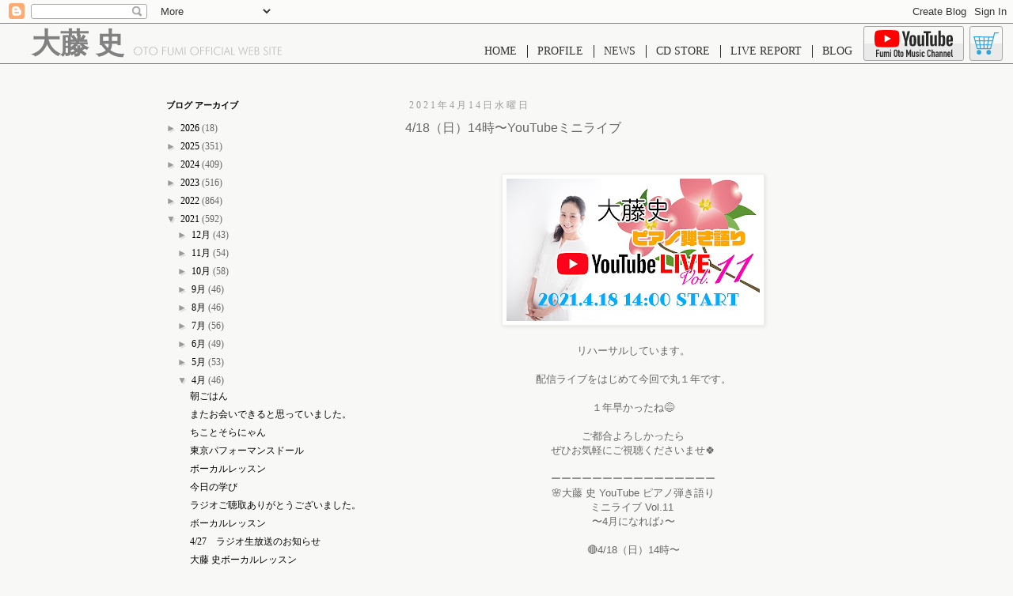

--- FILE ---
content_type: text/html; charset=UTF-8
request_url: https://fumiotohyuchiko.blogspot.com/2021/04/41814youtube.html
body_size: 23904
content:
<!DOCTYPE html>
<html class='v2' dir='ltr' xmlns='http://www.w3.org/1999/xhtml' xmlns:b='http://www.google.com/2005/gml/b' xmlns:data='http://www.google.com/2005/gml/data' xmlns:expr='http://www.google.com/2005/gml/expr'>
<head>
<link href='https://www.blogger.com/static/v1/widgets/335934321-css_bundle_v2.css' rel='stylesheet' type='text/css'/>
<meta content='width=1100' name='viewport'/>
<meta content='text/html; charset=UTF-8' http-equiv='Content-Type'/>
<meta content='blogger' name='generator'/>
<link href='https://fumiotohyuchiko.blogspot.com/favicon.ico' rel='icon' type='image/x-icon'/>
<link href='http://fumiotohyuchiko.blogspot.com/2021/04/41814youtube.html' rel='canonical'/>
<link rel="alternate" type="application/atom+xml" title="fumioto music blog - Atom" href="https://fumiotohyuchiko.blogspot.com/feeds/posts/default" />
<link rel="alternate" type="application/rss+xml" title="fumioto music blog - RSS" href="https://fumiotohyuchiko.blogspot.com/feeds/posts/default?alt=rss" />
<link rel="service.post" type="application/atom+xml" title="fumioto music blog - Atom" href="https://www.blogger.com/feeds/7598534438528548543/posts/default" />

<link rel="alternate" type="application/atom+xml" title="fumioto music blog - Atom" href="https://fumiotohyuchiko.blogspot.com/feeds/499927932896319894/comments/default" />
<!--Can't find substitution for tag [blog.ieCssRetrofitLinks]-->
<link href='https://blogger.googleusercontent.com/img/b/R29vZ2xl/AVvXsEgQlWL7CaQjUFcyZX2sORj7Mi-pmDwn6VHZ_Uv_yNZ28fT_81GFb-oU_jVzXUr28L-AJHkJhbVFmfcIHJN6rrVSEMOWZtl8_FiyPTBztg_uo7W7E4AzMgKCnbvurm9XFXi7365pjSYYI5I/s320/Fumi_YoutubeLive_title210418.jpg' rel='image_src'/>
<meta content='http://fumiotohyuchiko.blogspot.com/2021/04/41814youtube.html' property='og:url'/>
<meta content='4/18（日）14時〜YouTubeミニライブ' property='og:title'/>
<meta content='  リハーサルしています。 配信ライブをはじめて今回で丸１年です。 １年早かったね😅 ご都合よろしかったら ぜひお気軽にご視聴くださいませ🍀 ーーーーーーーーーーーーーーーー 🌸大藤 史 YouTube ピアノ弾き語り ミニライブ Vol.11  〜4月になれば♪〜 🔴4...' property='og:description'/>
<meta content='https://blogger.googleusercontent.com/img/b/R29vZ2xl/AVvXsEgQlWL7CaQjUFcyZX2sORj7Mi-pmDwn6VHZ_Uv_yNZ28fT_81GFb-oU_jVzXUr28L-AJHkJhbVFmfcIHJN6rrVSEMOWZtl8_FiyPTBztg_uo7W7E4AzMgKCnbvurm9XFXi7365pjSYYI5I/w1200-h630-p-k-no-nu/Fumi_YoutubeLive_title210418.jpg' property='og:image'/>
<title>fumioto music blog: 4/18&#65288;日&#65289;14時&#12316;YouTubeミニライブ</title>
<style id='page-skin-1' type='text/css'><!--
/*
-----------------------------------------------
Blogger Template Style
Name:     Simple
Designer: Blogger
URL:      www.blogger.com
----------------------------------------------- */
/* Content
----------------------------------------------- */
body {
font: normal normal 12px 'Trebuchet MS', Trebuchet, Verdana, sans-serif;
color: #666666;
background: #f8f8f6 none repeat scroll top left;
padding: 0 0 0 0;
}
html body .region-inner {
min-width: 0;
max-width: 100%;
width: auto;
}
h2 {
font-size: 22px;
}
a:link {
text-decoration:none;
color: #000000;
}
a:visited {
text-decoration:none;
color: #888888;
}
a:hover {
text-decoration:underline;
color: #33aaff;
}
.body-fauxcolumn-outer .fauxcolumn-inner {
background: transparent none repeat scroll top left;
_background-image: none;
}
.body-fauxcolumn-outer .cap-top {
position: absolute;
z-index: 1;
height: 400px;
width: 100%;
}
.body-fauxcolumn-outer .cap-top .cap-left {
width: 100%;
background: transparent none repeat-x scroll top left;
_background-image: none;
}
.content-outer {
-moz-box-shadow: 0 0 0 rgba(0, 0, 0, .15);
-webkit-box-shadow: 0 0 0 rgba(0, 0, 0, .15);
-goog-ms-box-shadow: 0 0 0 #333333;
box-shadow: 0 0 0 rgba(0, 0, 0, .15);
margin-bottom: 1px;
}
.content-inner {
padding: 10px 40px;
}
.content-inner {
background-color: #f8f8f6;
}
/* Header
----------------------------------------------- */
.header-outer {
background: transparent none repeat-x scroll 0 -400px;
_background-image: none;
}
.Header h1 {
font: normal normal 8px 'Trebuchet MS',Trebuchet,Verdana,sans-serif;
color: #000000;
text-shadow: 0 0 0 rgba(0, 0, 0, .2);
}
.Header h1 a {
color: #000000;
}
.Header .description {
font-size: 18px;
color: #000000;
}
.header-inner .Header .titlewrapper {
padding: 22px 0;
}
.header-inner .Header .descriptionwrapper {
padding: 0 0;
}
/* Tabs
----------------------------------------------- */
.tabs-inner .section:first-child {
border-top: 0 solid #dddddd;
}
.tabs-inner .section:first-child ul {
margin-top: -1px;
border-top: 1px solid #dddddd;
border-left: 1px solid #dddddd;
border-right: 1px solid #dddddd;
}
.tabs-inner .widget ul {
background: transparent none repeat-x scroll 0 -800px;
_background-image: none;
border-bottom: 1px solid #dddddd;
margin-top: 0;
margin-left: -30px;
margin-right: -30px;
}
.tabs-inner .widget li a {
display: inline-block;
padding: .6em 1em;
font: normal normal 12px 'Trebuchet MS', Trebuchet, Verdana, sans-serif;
color: #000000;
border-left: 1px solid #f8f8f6;
border-right: 1px solid #dddddd;
}
.tabs-inner .widget li:first-child a {
border-left: none;
}
.tabs-inner .widget li.selected a, .tabs-inner .widget li a:hover {
color: #000000;
background-color: #eeeeee;
text-decoration: none;
}
/* Columns
----------------------------------------------- */
.main-outer {
border-top: 0 solid transparent;
}
.fauxcolumn-left-outer .fauxcolumn-inner {
border-right: 1px solid transparent;
}
.fauxcolumn-right-outer .fauxcolumn-inner {
border-left: 1px solid transparent;
}
/* Headings
----------------------------------------------- */
div.widget > h2,
div.widget h2.title {
margin: 0 0 1em 0;
font: normal bold 11px 'Trebuchet MS',Trebuchet,Verdana,sans-serif;
color: #000000;
}
/* Widgets
----------------------------------------------- */
.widget .zippy {
color: #999999;
text-shadow: 2px 2px 1px rgba(0, 0, 0, .1);
}
.widget .popular-posts ul {
list-style: none;
}
/* Posts
----------------------------------------------- */
h2.date-header {
font: normal normal 12px Arial, Tahoma, Helvetica, FreeSans, sans-serif;
}
.date-header span {
background-color: #f8f8f6;
color: #888888;
padding: 0.4em;
letter-spacing: 3px;
margin: inherit;
}
.main-inner {
padding-top: 35px;
padding-bottom: 65px;
}
.main-inner .column-center-inner {
padding: 0 0;
}
.main-inner .column-center-inner .section {
margin: 0 1em;
}
.post {
margin: 0 0 45px 0;
}
h3.post-title, .comments h4 {
font: normal normal 16px Verdana, Geneva, sans-serif;
margin: .75em 0 0;
}
.post-body {
font-size: 110%;
line-height: 1.4;
position: relative;
}
.post-body img, .post-body .tr-caption-container, .Profile img, .Image img,
.BlogList .item-thumbnail img {
padding: 2px;
background: #ffffff;
border: 1px solid #eeeeee;
-moz-box-shadow: 1px 1px 5px rgba(0, 0, 0, .1);
-webkit-box-shadow: 1px 1px 5px rgba(0, 0, 0, .1);
box-shadow: 1px 1px 5px rgba(0, 0, 0, .1);
}
.post-body img, .post-body .tr-caption-container {
padding: 5px;
}
.post-body .tr-caption-container {
color: #666666;
}
.post-body .tr-caption-container img {
padding: 0;
background: transparent;
border: none;
-moz-box-shadow: 0 0 0 rgba(0, 0, 0, .1);
-webkit-box-shadow: 0 0 0 rgba(0, 0, 0, .1);
box-shadow: 0 0 0 rgba(0, 0, 0, .1);
}
.post-header {
margin: 0 0 1.5em;
line-height: 1.6;
font-size: 90%;
}
.post-footer {
margin: 20px -2px 0;
padding: 5px 10px;
color: #666666;
background-color: #eeeeee;
border-bottom: 1px solid #eeeeee;
line-height: 1.6;
font-size: 90%;
}
#comments .comment-author {
padding-top: 1.5em;
border-top: 1px solid transparent;
background-position: 0 1.5em;
}
#comments .comment-author:first-child {
padding-top: 0;
border-top: none;
}
.avatar-image-container {
margin: .2em 0 0;
}
#comments .avatar-image-container img {
border: 1px solid #eeeeee;
}
/* Comments
----------------------------------------------- */
.comments .comments-content .icon.blog-author {
background-repeat: no-repeat;
background-image: url([data-uri]);
}
.comments .comments-content .loadmore a {
border-top: 1px solid #999999;
border-bottom: 1px solid #999999;
}
.comments .comment-thread.inline-thread {
background-color: #eeeeee;
}
.comments .continue {
border-top: 2px solid #999999;
}
/* Accents
---------------------------------------------- */
.section-columns td.columns-cell {
border-left: 1px solid transparent;
}
.blog-pager {
background: transparent url(https://resources.blogblog.com/blogblog/data/1kt/simple/paging_dot.png) repeat-x scroll top center;
}
.blog-pager-older-link, .home-link,
.blog-pager-newer-link {
background-color: #f8f8f6;
padding: 5px;
}
.footer-outer {
border-top: 1px dashed #bbbbbb;
}
/* Mobile
----------------------------------------------- */
body.mobile  {
background-size: auto;
}
.mobile .body-fauxcolumn-outer {
background: transparent none repeat scroll top left;
}
.mobile .body-fauxcolumn-outer .cap-top {
background-size: 100% auto;
}
.mobile .content-outer {
-webkit-box-shadow: 0 0 3px rgba(0, 0, 0, .15);
box-shadow: 0 0 3px rgba(0, 0, 0, .15);
}
.mobile .tabs-inner .widget ul {
margin-left: 0;
margin-right: 0;
}
.mobile .post {
margin: 0;
}
.mobile .main-inner .column-center-inner .section {
margin: 0;
}
.mobile .date-header span {
padding: 0.1em 10px;
margin: 0 -10px;
}
.mobile h3.post-title {
margin: 0;
}
.mobile .blog-pager {
background: transparent none no-repeat scroll top center;
}
.mobile .footer-outer {
border-top: none;
}
.mobile .main-inner, .mobile .footer-inner {
background-color: #f8f8f6;
}
.mobile-index-contents {
color: #666666;
}
.mobile-link-button {
background-color: #000000;
}
.mobile-link-button a:link, .mobile-link-button a:visited {
color: #ffffff;
}
.mobile .tabs-inner .section:first-child {
border-top: none;
}
.mobile .tabs-inner .PageList .widget-content {
background-color: #eeeeee;
color: #000000;
border-top: 1px solid #dddddd;
border-bottom: 1px solid #dddddd;
}
.mobile .tabs-inner .PageList .widget-content .pagelist-arrow {
border-left: 1px solid #dddddd;
}
/* ==[ ヘッダ ]== */
#header{
/*position: fixed;*/
width: 100%;
height: 50px;
background-color: #F8F8F6;
border-bottom: solid 1px #818181;
z-index: 200;
}
#header .logo{
position: absolute;
display: block;
top: 37px;
left: 40px;
width: 316px;
height: 33px;
background-image: url('data:image/svg+xml,%3C%3Fxml%20version%3D%221.0%22%20encoding%3D%22utf-8%22%3F%3E%0A%3C!--%20Generator%3A%20Adobe%20Illustrator%2016.0.4%2C%20SVG%20Export%20Plug-In%20.%20SVG%20Version%3A%206.00%20Build%200)%20%20--%3E%0A%3C!DOCTYPE%20svg%20PUBLIC%20%22-%2F%2FW3C%2F%2FDTD%20SVG%201.1%2F%2FEN%22%20%22http%3A%2F%2Fwww.w3.org%2FGraphics%2FSVG%2F1.1%2FDTD%2Fsvg11.dtd%22%3E%0A%3Csvg%20version%3D%221.1%22%20id%3D%22%E3%83%AC%E3%82%A4%E3%83%A4%E3%83%BC_1%22%20xmlns%3D%22http%3A%2F%2Fwww.w3.org%2F2000%2Fsvg%22%20xmlns%3Axlink%3D%22http%3A%2F%2Fwww.w3.org%2F1999%2Fxlink%22%20x%3D%220px%22%0A%09%20y%3D%220px%22%20width%3D%22186.901px%22%20height%3D%2210.821px%22%20viewBox%3D%220%200%20186.901%2010.821%22%20enable-background%3D%22new%200%200%20186.901%2010.821%22%0A%09%20xml%3Aspace%3D%22preserve%22%3E%0A%3Cpath%20fill%3D%22%23BBBBBB%22%20d%3D%22M3.659%2C9.56C3.14%2C9.344%2C2.669%2C9.023%2C2.25%2C8.6c-0.42-0.428-0.739-0.91-0.958-1.446%0A%09C1.073%2C6.618%2C0.964%2C6.05%2C0.964%2C5.448c0-0.606%2C0.109-1.175%2C0.328-1.706C1.511%2C3.212%2C1.83%2C2.73%2C2.25%2C2.297%0A%09C2.674%2C1.878%2C3.148%2C1.559%2C3.673%2C1.34s1.083-0.328%2C1.676-0.328c0.597%2C0%2C1.162%2C0.109%2C1.693%2C0.328s1.005%2C0.538%2C1.42%2C0.957%0A%09c0.42%2C0.429%2C0.739%2C0.91%2C0.958%2C1.446c0.219%2C0.536%2C0.328%2C1.104%2C0.328%2C1.706c0%2C0.597-0.11%2C1.166-0.332%2C1.706%0A%09C9.195%2C7.694%2C8.877%2C8.176%2C8.462%2C8.6c-0.424%2C0.419-0.901%2C0.738-1.43%2C0.957c-0.529%2C0.219-1.09%2C0.328-1.683%2C0.328%0A%09C4.742%2C9.885%2C4.179%2C9.776%2C3.659%2C9.56z%20M10.312%2C3.421c-0.267-0.636-0.655-1.207-1.166-1.712C8.644%2C1.217%2C8.07%2C0.842%2C7.425%2C0.584%0A%09C6.78%2C0.327%2C6.088%2C0.198%2C5.349%2C0.198c-0.734%2C0-1.423%2C0.128-2.066%2C0.383C2.641%2C0.836%2C2.068%2C1.212%2C1.566%2C1.709%0A%09C1.056%2C2.215%2C0.667%2C2.786%2C0.4%2C3.421C0.133%2C4.057%2C0%2C4.733%2C0%2C5.448c0%2C0.707%2C0.133%2C1.375%2C0.4%2C2.006c0.267%2C0.631%2C0.655%2C1.2%2C1.166%2C1.706%0A%09c0.511%2C0.501%2C1.089%2C0.883%2C1.734%2C1.145s1.329%2C0.393%2C2.049%2C0.393s1.405-0.131%2C2.052-0.393S8.63%2C9.662%2C9.146%2C9.16%0A%09c0.506-0.497%2C0.894-1.063%2C1.163-1.699c0.269-0.636%2C0.403-1.307%2C0.403-2.013C10.712%2C4.733%2C10.579%2C4.057%2C10.312%2C3.421z%22%2F%3E%0A%3Cpath%20fill%3D%22%23BBBBBB%22%20d%3D%22M15.408%2C10.432V1.278h2.762V0.424h-6.426v0.854h2.755v9.153H15.408z%22%2F%3E%0A%3Cpath%20fill%3D%22%23BBBBBB%22%20d%3D%22M22.868%2C9.56c-0.52-0.216-0.99-0.537-1.409-0.96c-0.42-0.428-0.739-0.91-0.958-1.446%0A%09c-0.219-0.536-0.328-1.104-0.328-1.706c0-0.606%2C0.109-1.175%2C0.328-1.706c0.219-0.531%2C0.538-1.013%2C0.958-1.446%0A%09c0.424-0.419%2C0.898-0.738%2C1.423-0.957s1.083-0.328%2C1.676-0.328c0.597%2C0%2C1.162%2C0.109%2C1.693%2C0.328c0.532%2C0.219%2C1.005%2C0.538%2C1.42%2C0.957%0A%09c0.42%2C0.429%2C0.739%2C0.91%2C0.958%2C1.446c0.219%2C0.536%2C0.328%2C1.104%2C0.328%2C1.706c0%2C0.597-0.11%2C1.166-0.332%2C1.706%0A%09c-0.221%2C0.54-0.539%2C1.022-0.954%2C1.446c-0.424%2C0.419-0.901%2C0.738-1.43%2C0.957c-0.529%2C0.219-1.09%2C0.328-1.683%2C0.328%0A%09C23.951%2C9.885%2C23.388%2C9.776%2C22.868%2C9.56z%20M29.521%2C3.421c-0.267-0.636-0.655-1.207-1.166-1.712c-0.502-0.492-1.075-0.867-1.721-1.125%0A%09c-0.645-0.257-1.337-0.386-2.076-0.386c-0.734%2C0-1.423%2C0.128-2.066%2C0.383c-0.643%2C0.255-1.215%2C0.631-1.717%2C1.128%0A%09c-0.511%2C0.506-0.899%2C1.077-1.166%2C1.712c-0.267%2C0.636-0.4%2C1.312-0.4%2C2.027c0%2C0.707%2C0.133%2C1.375%2C0.4%2C2.006%0A%09c0.267%2C0.631%2C0.655%2C1.2%2C1.166%2C1.706c0.511%2C0.501%2C1.089%2C0.883%2C1.734%2C1.145s1.329%2C0.393%2C2.049%2C0.393s1.405-0.131%2C2.052-0.393%0A%09s1.229-0.644%2C1.744-1.145c0.506-0.497%2C0.894-1.063%2C1.163-1.699c0.269-0.636%2C0.403-1.307%2C0.403-2.013%0A%09C29.921%2C4.733%2C29.788%2C4.057%2C29.521%2C3.421z%22%2F%3E%0A%3Cpath%20fill%3D%22%23BBBBBB%22%20d%3D%22M36.873%2C10.432V5.264h3.896V4.409h-3.896V1.278h4.047V0.424h-4.956v10.008H36.873z%22%2F%3E%0A%3Cpath%20fill%3D%22%23BBBBBB%22%20d%3D%22M42.937%2C6.665c0%2C1.354%2C0.301%2C2.364%2C0.902%2C3.032s1.515%2C1.001%2C2.741%2C1.001c1.221%2C0%2C2.133-0.334%2C2.734-1.001%0A%09s0.902-1.678%2C0.902-3.032V0.424h-0.909v6.535c0%2C0.989-0.226%2C1.724-0.677%2C2.205s-1.135%2C0.721-2.051%2C0.721%0A%09c-0.93%2C0-1.62-0.24-2.071-0.721s-0.677-1.215-0.677-2.205V0.424h-0.896V6.665z%22%2F%3E%0A%3Cpath%20fill%3D%22%23BBBBBB%22%20d%3D%22M60.799%2C2.789l0.745%2C7.643h0.937L61.195%2C0l-3.979%2C8.907L53.382%2C0l-1.36%2C10.432h0.937l0.759-7.643%0A%09l3.514%2C8.032L60.799%2C2.789z%22%2F%3E%0A%3Cpath%20fill%3D%22%23BBBBBB%22%20d%3D%22M65.276%2C10.432V0.424h-0.909v10.008H65.276z%22%2F%3E%0A%3Cpath%20fill%3D%22%23BBBBBB%22%20d%3D%22M74.992%2C9.56c-0.52-0.216-0.989-0.537-1.409-0.96c-0.42-0.428-0.739-0.91-0.958-1.446%0A%09c-0.219-0.536-0.328-1.104-0.328-1.706c0-0.606%2C0.109-1.175%2C0.328-1.706c0.219-0.531%2C0.538-1.013%2C0.958-1.446%0A%09c0.424-0.419%2C0.898-0.738%2C1.423-0.957s1.083-0.328%2C1.676-0.328c0.597%2C0%2C1.162%2C0.109%2C1.693%2C0.328s1.005%2C0.538%2C1.42%2C0.957%0A%09c0.42%2C0.429%2C0.739%2C0.91%2C0.958%2C1.446c0.219%2C0.536%2C0.328%2C1.104%2C0.328%2C1.706c0%2C0.597-0.11%2C1.166-0.332%2C1.706%0A%09c-0.221%2C0.54-0.539%2C1.022-0.954%2C1.446c-0.424%2C0.419-0.901%2C0.738-1.43%2C0.957c-0.529%2C0.219-1.09%2C0.328-1.683%2C0.328%0A%09C76.075%2C9.885%2C75.512%2C9.776%2C74.992%2C9.56z%20M81.645%2C3.421c-0.267-0.636-0.655-1.207-1.166-1.712c-0.502-0.492-1.075-0.867-1.721-1.125%0A%09c-0.645-0.257-1.337-0.386-2.076-0.386c-0.734%2C0-1.423%2C0.128-2.066%2C0.383c-0.643%2C0.255-1.215%2C0.631-1.717%2C1.128%0A%09C72.389%2C2.215%2C72%2C2.786%2C71.733%2C3.421c-0.267%2C0.636-0.4%2C1.312-0.4%2C2.027c0%2C0.707%2C0.133%2C1.375%2C0.4%2C2.006%0A%09c0.267%2C0.631%2C0.655%2C1.2%2C1.166%2C1.706c0.511%2C0.501%2C1.089%2C0.883%2C1.734%2C1.145s1.329%2C0.393%2C2.049%2C0.393s1.405-0.131%2C2.052-0.393%0A%09s1.229-0.644%2C1.744-1.145c0.506-0.497%2C0.894-1.063%2C1.163-1.699c0.269-0.636%2C0.403-1.307%2C0.403-2.013%0A%09C82.045%2C4.733%2C81.911%2C4.057%2C81.645%2C3.421z%22%2F%3E%0A%3Cpath%20fill%3D%22%23BBBBBB%22%20d%3D%22M84.964%2C10.432V5.264h3.896V4.409h-3.896V1.278h4.047V0.424h-4.956v10.008H84.964z%22%2F%3E%0A%3Cpath%20fill%3D%22%23BBBBBB%22%20d%3D%22M91.978%2C10.432V5.264h3.896V4.409h-3.896V1.278h4.047V0.424h-4.956v10.008H91.978z%22%2F%3E%0A%3Cpath%20fill%3D%22%23BBBBBB%22%20d%3D%22M98.991%2C10.432V0.424h-0.909v10.008H98.991z%22%2F%3E%0A%3Cpath%20fill%3D%22%23BBBBBB%22%20d%3D%22M109.539%2C1.251c-0.447-0.351-0.942-0.614-1.487-0.79s-1.136-0.263-1.774-0.263%0A%09c-0.716%2C0-1.405%2C0.13-2.068%2C0.39s-1.229%2C0.62-1.699%2C1.08c-0.483%2C0.47-0.854%2C1.028-1.111%2C1.675c-0.257%2C0.647-0.386%2C1.345-0.386%2C2.092%0A%09c0%2C0.761%2C0.125%2C1.461%2C0.376%2C2.099c0.25%2C0.638%2C0.62%2C1.199%2C1.107%2C1.682c0.474%2C0.47%2C1.041%2C0.834%2C1.702%2C1.094%0A%09c0.661%2C0.26%2C1.354%2C0.39%2C2.078%2C0.39c0.538%2C0%2C1.081-0.081%2C1.63-0.243s1.07-0.393%2C1.562-0.694V8.695%0A%09c-0.488%2C0.383-1.005%2C0.672-1.552%2C0.868c-0.547%2C0.196-1.107%2C0.294-1.682%2C0.294c-0.593%2C0-1.147-0.104-1.665-0.314%0A%09c-0.517-0.209-0.977-0.515-1.377-0.916c-0.406-0.41-0.708-0.879-0.906-1.408c-0.198-0.528-0.297-1.123-0.297-1.784%0A%09c0-1.317%2C0.404-2.386%2C1.213-3.206s1.86-1.23%2C3.155-1.23c0.574%2C0%2C1.121%2C0.103%2C1.641%2C0.308s1.027%2C0.522%2C1.524%2C0.95L109.539%2C1.251z%22%2F%3E%0A%3Cpath%20fill%3D%22%23BBBBBB%22%20d%3D%22M112.403%2C10.432V0.424h-0.909v10.008H112.403z%22%2F%3E%0A%3Cpath%20fill%3D%22%23BBBBBB%22%20d%3D%22M117.865%2C1.907l1.709%2C4.354h-3.486L117.865%2C1.907z%20M114.454%2C10.432l1.326-3.391h4.088l1.278%2C3.391h0.991%0A%09l-4.211-10.404l-4.396%2C10.404H114.454z%22%2F%3E%0A%3Cpath%20fill%3D%22%23BBBBBB%22%20d%3D%22M127.6%2C10.432V9.577h-3.432V0.424h-0.909v10.008H127.6z%22%2F%3E%0A%3Cpath%20fill%3D%22%23BBBBBB%22%20d%3D%22M138.12%2C2.324l2.769%2C8.497l3.35-10.397h-0.943l-2.406%2C7.923l-2.769-8.319l-2.666%2C8.388l-2.502-7.991h-0.95%0A%09l3.452%2C10.397L138.12%2C2.324z%22%2F%3E%0A%3Cpath%20fill%3D%22%23BBBBBB%22%20d%3D%22M150.603%2C10.432V9.577h-4.047V5.264h4.047V4.409h-4.047V1.278h4.047V0.424h-4.956v10.008H150.603z%22%2F%3E%0A%3Cpath%20fill%3D%22%23BBBBBB%22%20d%3D%22M153.74%2C1.217h1.135c0.852%2C0%2C1.446%2C0.142%2C1.781%2C0.424c0.335%2C0.283%2C0.502%2C0.768%2C0.502%2C1.456%0A%09c0%2C0.638-0.172%2C1.094-0.516%2C1.367s-0.933%2C0.41-1.767%2C0.41h-1.135V1.217z%20M153.74%2C5.66h1.162h0.198c0.497%2C0%2C0.862%2C0.021%2C1.097%2C0.065%0A%09s0.438%2C0.115%2C0.612%2C0.215c0.25%2C0.15%2C0.446%2C0.377%2C0.588%2C0.68c0.141%2C0.303%2C0.212%2C0.655%2C0.212%2C1.056c0%2C0.328-0.064%2C0.637-0.191%2C0.926%0A%09c-0.128%2C0.29-0.299%2C0.516-0.513%2C0.68c-0.173%2C0.132-0.385%2C0.226-0.636%2C0.28c-0.251%2C0.055-0.707%2C0.082-1.367%2C0.082h-1.162V5.66z%0A%09%20M154.581%2C10.432c0.989%2C0%2C1.688-0.056%2C2.099-0.167s0.761-0.304%2C1.053-0.578c0.287-0.264%2C0.501-0.579%2C0.643-0.943%0A%09c0.141-0.364%2C0.212-0.781%2C0.212-1.251c0-0.643-0.183-1.173-0.547-1.593c-0.365-0.419-0.868-0.677-1.511-0.772%0A%09c0.487-0.118%2C0.87-0.364%2C1.148-0.738c0.278-0.374%2C0.417-0.827%2C0.417-1.36c0-0.438-0.087-0.837-0.26-1.2%0A%09c-0.173-0.362-0.426-0.668-0.759-0.919c-0.237-0.178-0.524-0.303-0.861-0.376c-0.337-0.073-0.887-0.109-1.647-0.109h-1.736v10.008%0A%09H154.581z%22%2F%3E%0A%3Cpath%20fill%3D%22%23BBBBBB%22%20d%3D%22M164.941%2C10.209c0.467%2C0.326%2C1.029%2C0.489%2C1.685%2C0.489c0.902%2C0%2C1.615-0.263%2C2.14-0.79%0A%09c0.524-0.526%2C0.786-1.238%2C0.786-2.136c0-0.665-0.144-1.207-0.431-1.624s-0.857-0.86-1.709-1.33%0A%09c-0.109-0.059-0.269-0.144-0.479-0.253c-1.158-0.606-1.736-1.26-1.736-1.962c0-0.492%2C0.146-0.883%2C0.438-1.172%0A%09c0.292-0.29%2C0.684-0.434%2C1.176-0.434c0.364%2C0%2C0.68%2C0.075%2C0.947%2C0.226s0.473%2C0.369%2C0.619%2C0.656l0.704-0.424%0A%09c-0.232-0.424-0.534-0.742-0.906-0.954s-0.808-0.318-1.309-0.318c-0.766%2C0-1.389%2C0.224-1.87%2C0.67%0A%09c-0.481%2C0.447-0.721%2C1.025-0.721%2C1.736c0%2C0.57%2C0.166%2C1.058%2C0.499%2C1.463c0.333%2C0.406%2C1.002%2C0.875%2C2.01%2C1.408%0A%09c0.788%2C0.419%2C1.302%2C0.789%2C1.542%2C1.107c0.239%2C0.319%2C0.359%2C0.72%2C0.359%2C1.203c0%2C0.661-0.178%2C1.178-0.533%2C1.552%0A%09c-0.355%2C0.374-0.85%2C0.561-1.483%2C0.561c-0.501%2C0-0.931-0.136-1.289-0.407s-0.61-0.653-0.755-1.145l-0.779%2C0.417%0A%09C164.108%2C9.397%2C164.474%2C9.884%2C164.941%2C10.209z%22%2F%3E%0A%3Cpath%20fill%3D%22%23BBBBBB%22%20d%3D%22M172.491%2C10.432V0.424h-0.909v10.008H172.491z%22%2F%3E%0A%3Cpath%20fill%3D%22%23BBBBBB%22%20d%3D%22M177.673%2C10.432V1.278h2.762V0.424h-6.426v0.854h2.755v9.153H177.673z%22%2F%3E%0A%3Cpath%20fill%3D%22%23BBBBBB%22%20d%3D%22M186.901%2C10.432V9.577h-4.047V5.264h4.047V4.409h-4.047V1.278h4.047V0.424h-4.956v10.008H186.901z%22%2F%3E%0A%3C%2Fsvg%3E%0A');
background-position: bottom right;
background-repeat: no-repeat;
}
#header .logo h1{
font-family: "解ミン 宙 R","Kaimin Sora Regular";
font-size: 36px;
color: #818181;
line-height: 100%;
}
#header ul{
display: block;
position: absolute;
right: 190px;
top: 45px;
}
#header ul li{
display: inline-block;
padding-left: 9px;
padding-right: 13px;
border-right: solid 1px #2c2c2c;
font-family: "ゴシックMB101 L","Gothic MB101 Light";
line-height: 16px;
font-size: 14px;
color: #2c2c2c;
}
#header ul li:last-child{
border-right: none;
}
#header ul li a{
color: #333;
}
#header a.youtubeBanner{
position: absolute;
right: 62px;
top: 33px;
display: block;
width: 125px;
height: 42px;
background:
url('data:image/svg+xml,%3C%3Fxml%20version%3D%221.0%22%20encoding%3D%22utf-8%22%3F%3E%0A%3C!--%20Generator%3A%20Adobe%20Illustrator%2016.0.4%2C%20SVG%20Export%20Plug-In%20.%20SVG%20Version%3A%206.00%20Build%200)%20%20--%3E%0A%3C!DOCTYPE%20svg%20PUBLIC%20%22-%2F%2FW3C%2F%2FDTD%20SVG%201.1%2F%2FEN%22%20%22http%3A%2F%2Fwww.w3.org%2FGraphics%2FSVG%2F1.1%2FDTD%2Fsvg11.dtd%22%3E%0A%3Csvg%20version%3D%221.1%22%20id%3D%22%E3%83%AC%E3%82%A4%E3%83%A4%E3%83%BC_1%22%20xmlns%3D%22http%3A%2F%2Fwww.w3.org%2F2000%2Fsvg%22%20xmlns%3Axlink%3D%22http%3A%2F%2Fwww.w3.org%2F1999%2Fxlink%22%20x%3D%220px%22%0A%09%20y%3D%220px%22%20width%3D%2299px%22%20height%3D%2234.439px%22%20viewBox%3D%220%200%2099%2034.439%22%20enable-background%3D%22new%200%200%2099%2034.439%22%20xml%3Aspace%3D%22preserve%22%3E%0A%3Cg%3E%0A%09%3Cpath%20fill%3D%22%23FF0000%22%20d%3D%22M30.913%2C3.452C30.55%2C2.093%2C29.48%2C1.023%2C28.122%2C0.66C25.659%2C0%2C15.786%2C0%2C15.786%2C0S5.913%2C0%2C3.451%2C0.66%0A%09%09C2.092%2C1.023%2C1.022%2C2.093%2C0.659%2C3.452C0%2C5.914%2C0%2C11.051%2C0%2C11.051s0%2C5.137%2C0.659%2C7.599c0.363%2C1.359%2C1.433%2C2.429%2C2.792%2C2.792%0A%09%09c2.462%2C0.66%2C12.335%2C0.66%2C12.335%2C0.66s9.873%2C0%2C12.335-0.66c1.358-0.363%2C2.428-1.433%2C2.792-2.792c0.66-2.462%2C0.66-7.599%2C0.66-7.599%0A%09%09S31.573%2C5.914%2C30.913%2C3.452%22%2F%3E%0A%09%3Cpolygon%20fill%3D%22%23FFFFFF%22%20points%3D%2212.629%2C15.787%2020.832%2C11.051%2012.629%2C6.315%20%09%22%2F%3E%0A%09%3Cpath%20fill%3D%22%23282828%22%20d%3D%22M45.828%2C20.107c-0.625-0.421-1.069-1.076-1.332-1.964c-0.264-0.888-0.395-2.07-0.395-3.545v-2.009%0A%09%09c0-1.49%2C0.15-2.687%2C0.452-3.59c0.3-0.903%2C0.771-1.562%2C1.411-1.976s1.479-0.621%2C2.518-0.621c1.024%2C0%2C1.844%2C0.211%2C2.461%2C0.632%0A%09%09s1.068%2C1.08%2C1.354%2C1.976s0.429%2C2.088%2C0.429%2C3.579v2.009c0%2C1.476-0.139%2C2.661-0.417%2C3.557c-0.279%2C0.895-0.73%2C1.551-1.354%2C1.964%0A%09%09c-0.625%2C0.414-1.472%2C0.621-2.541%2C0.621C47.314%2C20.739%2C46.453%2C20.528%2C45.828%2C20.107%20M49.328%2C17.939%0A%09%09c0.172-0.451%2C0.259-1.189%2C0.259-2.212v-4.312c0-0.994-0.087-1.72-0.259-2.179c-0.174-0.459-0.479-0.689-0.915-0.689%0A%09%09c-0.421%2C0-0.719%2C0.23-0.892%2C0.689c-0.173%2C0.459-0.26%2C1.185-0.26%2C2.179v4.312c0%2C1.023%2C0.083%2C1.761%2C0.249%2C2.212%0A%09%09c0.166%2C0.452%2C0.466%2C0.677%2C0.903%2C0.677S49.154%2C18.391%2C49.328%2C17.939%22%2F%3E%0A%09%3Cpath%20fill%3D%22%23282828%22%20d%3D%22M93.784%2C14.63v0.7c0%2C0.889%2C0.025%2C1.555%2C0.079%2C1.999c0.053%2C0.444%2C0.161%2C0.768%2C0.327%2C0.971%0A%09%09c0.166%2C0.203%2C0.421%2C0.305%2C0.768%2C0.305c0.467%2C0%2C0.786-0.181%2C0.96-0.542c0.172-0.362%2C0.267-0.963%2C0.282-1.806l2.687%2C0.158%0A%09%09c0.015%2C0.121%2C0.022%2C0.286%2C0.022%2C0.497c0%2C1.28-0.35%2C2.236-1.05%2C2.868c-0.7%2C0.632-1.689%2C0.948-2.969%2C0.948%0A%09%09c-1.535%2C0-2.612-0.481-3.229-1.445c-0.617-0.963-0.926-2.454-0.926-4.471v-2.416c0-2.077%2C0.32-3.593%2C0.96-4.55%0A%09%09c0.64-0.956%2C1.735-1.434%2C3.285-1.434c1.069%2C0%2C1.89%2C0.196%2C2.461%2C0.587C98.014%2C7.39%2C98.416%2C8%2C98.649%2C8.828%0A%09%09C98.883%2C9.656%2C99%2C10.8%2C99%2C12.26v2.371H93.784z%20M94.179%2C8.805c-0.157%2C0.196-0.263%2C0.516-0.315%2C0.959%0A%09%09c-0.054%2C0.444-0.079%2C1.118-0.079%2C2.021v0.994h2.28v-0.994c0-0.888-0.03-1.561-0.09-2.021c-0.061-0.459-0.17-0.783-0.328-0.971%0A%09%09c-0.158-0.188-0.402-0.282-0.733-0.282C94.581%2C8.512%2C94.337%2C8.61%2C94.179%2C8.805%22%2F%3E%0A%09%3Cpath%20fill%3D%22%23282828%22%20d%3D%22M38.241%2C14.372L34.696%2C1.569h3.093l1.242%2C5.803c0.316%2C1.43%2C0.549%2C2.649%2C0.7%2C3.658h0.09%0A%09%09c0.105-0.723%2C0.338-1.935%2C0.7-3.635l1.287-5.826h3.093l-3.59%2C12.803v6.142h-3.071V14.372z%22%2F%3E%0A%09%3Cpath%20fill%3D%22%23282828%22%20d%3D%22M62.786%2C6.672v13.841h-2.438l-0.271-1.693h-0.068c-0.662%2C1.279-1.655%2C1.919-2.98%2C1.919%0A%09%09c-0.918%2C0-1.595-0.301-2.031-0.903c-0.438-0.602-0.655-1.543-0.655-2.822V6.672h3.116v10.161c0%2C0.617%2C0.067%2C1.057%2C0.203%2C1.321%0A%09%09c0.135%2C0.263%2C0.361%2C0.395%2C0.677%2C0.395c0.271%2C0%2C0.531-0.082%2C0.779-0.248c0.248-0.166%2C0.433-0.376%2C0.554-0.632V6.672H62.786z%22%2F%3E%0A%09%3Cpath%20fill%3D%22%23282828%22%20d%3D%22M78.769%2C6.672v13.841H76.33L76.06%2C18.82h-0.068c-0.662%2C1.279-1.655%2C1.919-2.98%2C1.919%0A%09%09c-0.918%2C0-1.595-0.301-2.031-0.903c-0.438-0.602-0.655-1.543-0.655-2.822V6.672h3.116v10.161c0%2C0.617%2C0.067%2C1.057%2C0.203%2C1.321%0A%09%09c0.136%2C0.263%2C0.361%2C0.395%2C0.677%2C0.395c0.271%2C0%2C0.531-0.082%2C0.779-0.248c0.249-0.166%2C0.433-0.376%2C0.554-0.632V6.672H78.769z%22%2F%3E%0A%09%3Cpolygon%20fill%3D%22%23282828%22%20points%3D%2271.253%2C4.076%2068.16%2C4.076%2068.16%2C20.513%2065.112%2C20.513%2065.112%2C4.076%2062.019%2C4.076%2062.019%2C1.569%20%0A%09%0971.253%2C1.569%20%09%22%2F%3E%0A%09%3Cpath%20fill%3D%22%23282828%22%20d%3D%22M89.081%2C8.885c-0.188-0.873-0.493-1.505-0.914-1.896c-0.422-0.391-1.002-0.587-1.739-0.587%0A%09%09c-0.571%2C0-1.105%2C0.162-1.603%2C0.485s-0.881%2C0.749-1.151%2C1.276H83.65l0.001-7.293h-3.003v19.644h2.573l0.316-1.31h0.067%0A%09%09c0.241%2C0.467%2C0.603%2C0.836%2C1.084%2C1.107c0.481%2C0.271%2C1.017%2C0.406%2C1.604%2C0.406c1.053%2C0%2C1.828-0.485%2C2.325-1.456%0A%09%09s0.745-2.487%2C0.745-4.55v-2.19C89.363%2C10.97%2C89.27%2C9.758%2C89.081%2C8.885%20M86.226%2C14.53c0%2C1.009-0.042%2C1.799-0.125%2C2.371%0A%09%09s-0.222%2C0.979-0.418%2C1.219c-0.195%2C0.241-0.459%2C0.361-0.79%2C0.361c-0.256%2C0-0.493-0.06-0.711-0.181c-0.219-0.12-0.396-0.3-0.53-0.542%0A%09%09V9.902c0.104-0.376%2C0.285-0.685%2C0.541-0.926c0.256-0.24%2C0.534-0.361%2C0.836-0.361c0.316%2C0%2C0.561%2C0.124%2C0.733%2C0.373%0A%09%09s0.294%2C0.666%2C0.361%2C1.253c0.068%2C0.587%2C0.103%2C1.422%2C0.103%2C2.506V14.53z%22%2F%3E%0A%3C%2Fg%3E%0A%3Cg%3E%0A%09%3Cpath%20fill%3D%22%232B2C2B%22%20d%3D%22M2%2C34.36h1.336v-3.982h2.307v-1.259H3.337v-2.831h2.647V25.03H2V34.36z%22%2F%3E%0A%09%3Cpath%20fill%3D%22%232B2C2B%22%20d%3D%22M10.767%2C27.716H9.431v4.469c0%2C0.298-0.048%2C0.524-0.144%2C0.682c-0.097%2C0.157-0.271%2C0.236-0.524%2C0.236%0A%09%09c-0.209%2C0-0.372-0.069-0.485-0.209c-0.113-0.14-0.17-0.333-0.17-0.577v-4.601H6.771v5.1c0%2C0.297%2C0.039%2C0.547%2C0.118%2C0.752%0A%09%09c0.079%2C0.206%2C0.184%2C0.374%2C0.315%2C0.506c0.131%2C0.13%2C0.279%2C0.225%2C0.445%2C0.281c0.166%2C0.058%2C0.332%2C0.085%2C0.498%2C0.085%0A%09%09c0.306%2C0%2C0.557-0.067%2C0.754-0.203c0.196-0.136%2C0.364-0.309%2C0.504-0.518h0.026v0.642h1.336V27.716z%22%2F%3E%0A%09%3Cpath%20fill%3D%22%232B2C2B%22%20d%3D%22M11.868%2C34.36h1.336v-4.469c0-0.296%2C0.048-0.524%2C0.144-0.682s0.271-0.236%2C0.524-0.236%0A%09%09c0.209%2C0%2C0.371%2C0.071%2C0.485%2C0.211c0.113%2C0.14%2C0.17%2C0.333%2C0.17%2C0.577v4.599h1.337v-4.469c0-0.296%2C0.047-0.524%2C0.144-0.682%0A%09%09c0.097-0.157%2C0.271-0.236%2C0.525-0.236c0.209%2C0%2C0.371%2C0.071%2C0.484%2C0.211s0.17%2C0.333%2C0.17%2C0.577v4.599h1.336v-5.098%0A%09%09c0-0.297-0.043-0.547-0.131-0.754c-0.087-0.204-0.201-0.374-0.341-0.504c-0.14-0.132-0.297-0.225-0.471-0.281%0A%09%09c-0.175-0.058-0.346-0.085-0.512-0.085c-0.358%2C0-0.638%2C0.065-0.838%2C0.195c-0.201%2C0.132-0.385%2C0.289-0.55%2C0.473%0A%09%09c-0.123-0.166-0.28-0.319-0.472-0.459c-0.192-0.14-0.432-0.209-0.721-0.209c-0.306%2C0-0.557%2C0.067-0.753%2C0.203%0A%09%09s-0.365%2C0.307-0.504%2C0.518h-0.026v-0.644h-1.336V34.36z%22%2F%3E%0A%09%3Cpath%20fill%3D%22%232B2C2B%22%20d%3D%22M19.626%2C34.36h1.336v-6.645h-1.336V34.36z%20M19.626%2C26.367h1.336V25.03h-1.336V26.367z%22%2F%3E%0A%09%3Cpath%20fill%3D%22%232B2C2B%22%20d%3D%22M24.5%2C32.159c0%2C0.384%2C0.066%2C0.719%2C0.197%2C1.002c0.131%2C0.284%2C0.303%2C0.521%2C0.518%2C0.707%0A%09%09c0.214%2C0.189%2C0.454%2C0.331%2C0.721%2C0.428c0.266%2C0.096%2C0.535%2C0.144%2C0.806%2C0.144c0.271%2C0%2C0.54-0.048%2C0.806-0.144%0A%09%09c0.267-0.097%2C0.507-0.238%2C0.721-0.428c0.214-0.187%2C0.386-0.423%2C0.517-0.707c0.131-0.283%2C0.197-0.618%2C0.197-1.002v-4.928%0A%09%09c0-0.376-0.066-0.707-0.197-0.996c-0.131-0.288-0.303-0.526-0.517-0.713c-0.214-0.189-0.455-0.331-0.721-0.428%0A%09%09c-0.266-0.094-0.535-0.144-0.806-0.144c-0.271%2C0-0.54%2C0.05-0.806%2C0.144c-0.267%2C0.097-0.507%2C0.238-0.721%2C0.428%0A%09%09c-0.214%2C0.187-0.387%2C0.425-0.518%2C0.713c-0.131%2C0.289-0.197%2C0.62-0.197%2C0.996V32.159z%20M25.837%2C27.231%0A%09%09c0-0.323%2C0.089-0.562%2C0.269-0.715c0.179-0.151%2C0.391-0.229%2C0.636-0.229s0.456%2C0.077%2C0.635%2C0.229%0A%09%09c0.179%2C0.153%2C0.269%2C0.392%2C0.269%2C0.715v4.928c0%2C0.323-0.09%2C0.562-0.269%2C0.715c-0.179%2C0.151-0.391%2C0.229-0.635%2C0.229%0A%09%09s-0.457-0.077-0.636-0.229c-0.179-0.153-0.269-0.392-0.269-0.715V27.231z%22%2F%3E%0A%09%3Cpath%20fill%3D%22%232B2C2B%22%20d%3D%22M30.083%2C27.716h-0.668v1.049h0.668v4.036c0%2C0.176%2C0.028%2C0.356%2C0.085%2C0.544%0A%09%09c0.057%2C0.188%2C0.146%2C0.356%2C0.269%2C0.504c0.122%2C0.149%2C0.286%2C0.271%2C0.491%2C0.368c0.206%2C0.097%2C0.461%2C0.144%2C0.767%2C0.144h0.55v-1.258%0A%09%09c-0.148%2C0-0.275-0.004-0.38-0.014c-0.105-0.008-0.19-0.033-0.255-0.077c-0.066-0.045-0.114-0.11-0.145-0.196%0A%09%09c-0.031-0.089-0.046-0.211-0.046-0.368v-3.683h0.826v-1.049H31.42v-2.019h-1.336V27.716z%22%2F%3E%0A%09%3Cpath%20fill%3D%22%232B2C2B%22%20d%3D%22M32.639%2C32.134c0%2C0.27%2C0.018%2C0.52%2C0.052%2C0.746c0.035%2C0.227%2C0.101%2C0.428%2C0.197%2C0.603%0A%09%09c0.157%2C0.289%2C0.384%2C0.52%2C0.681%2C0.695c0.296%2C0.175%2C0.65%2C0.262%2C1.061%2C0.262s0.765-0.087%2C1.062-0.262%0A%09%09c0.297-0.176%2C0.524-0.406%2C0.682-0.695c0.095-0.175%2C0.161-0.376%2C0.196-0.603c0.035-0.227%2C0.053-0.477%2C0.053-0.746v-2.189%0A%09%09c0-0.27-0.018-0.52-0.053-0.746c-0.035-0.229-0.101-0.43-0.196-0.604c-0.158-0.287-0.385-0.52-0.682-0.693%0A%09%09c-0.297-0.175-0.651-0.262-1.062-0.262s-0.765%2C0.087-1.061%2C0.262c-0.297%2C0.174-0.524%2C0.406-0.681%2C0.693%0A%09%09c-0.097%2C0.175-0.162%2C0.376-0.197%2C0.604c-0.035%2C0.227-0.052%2C0.477-0.052%2C0.746V32.134z%20M33.975%2C29.735%0A%09%09c0-0.254%2C0.059-0.444%2C0.177-0.57c0.118-0.126%2C0.277-0.191%2C0.478-0.191s0.36%2C0.065%2C0.479%2C0.191s0.177%2C0.316%2C0.177%2C0.57v2.607%0A%09%09c0%2C0.254-0.059%2C0.442-0.177%2C0.57c-0.118%2C0.126-0.278%2C0.189-0.479%2C0.189s-0.36-0.063-0.478-0.189%0A%09%09c-0.118-0.128-0.177-0.316-0.177-0.57V29.735z%22%2F%3E%0A%09%3Cpath%20fill%3D%22%232B2C2B%22%20d%3D%22M40.122%2C34.36h1.336v-5.674h0.026l1.311%2C4.011h0.668l1.324-4.011h0.026v5.674h1.336v-9.33h-1.297%0A%09%09l-1.703%2C4.939h-0.027l-1.717-4.939h-1.284V34.36z%22%2F%3E%0A%09%3Cpath%20fill%3D%22%232B2C2B%22%20d%3D%22M51.326%2C27.716h-1.337v4.469c0%2C0.298-0.048%2C0.524-0.145%2C0.682c-0.096%2C0.157-0.271%2C0.236-0.524%2C0.236%0A%09%09c-0.21%2C0-0.371-0.069-0.485-0.209c-0.113-0.14-0.17-0.333-0.17-0.577v-4.601h-1.337v5.1c0%2C0.297%2C0.04%2C0.547%2C0.118%2C0.752%0A%09%09c0.079%2C0.206%2C0.184%2C0.374%2C0.314%2C0.506c0.131%2C0.13%2C0.28%2C0.225%2C0.445%2C0.281c0.167%2C0.058%2C0.333%2C0.085%2C0.499%2C0.085%0A%09%09c0.306%2C0%2C0.557-0.067%2C0.753-0.203c0.196-0.136%2C0.365-0.309%2C0.504-0.518h0.026v0.642h1.337V27.716z%22%2F%3E%0A%09%3Cpath%20fill%3D%22%232B2C2B%22%20d%3D%22M56.109%2C29.578c0-0.271-0.049-0.527-0.145-0.768s-0.227-0.445-0.393-0.616%0A%09%09c-0.166-0.17-0.365-0.306-0.596-0.406c-0.232-0.1-0.484-0.149-0.756-0.149c-0.27%2C0-0.523%2C0.048-0.76%2C0.144%0A%09%09c-0.235%2C0.097-0.442%2C0.229-0.621%2C0.4c-0.18%2C0.169-0.321%2C0.376-0.427%2C0.616c-0.104%2C0.24-0.157%2C0.5-0.157%2C0.779%0A%09%09c0%2C0.445%2C0.121%2C0.823%2C0.361%2C1.132c0.24%2C0.312%2C0.568%2C0.546%2C0.988%2C0.701l0.643%2C0.236c0.254%2C0.097%2C0.428%2C0.211%2C0.525%2C0.341%0A%09%09c0.096%2C0.132%2C0.143%2C0.289%2C0.143%2C0.473c0%2C0.226-0.076%2C0.403-0.229%2C0.531c-0.152%2C0.126-0.326%2C0.189-0.518%2C0.189%0A%09%09c-0.254%2C0-0.43-0.079-0.531-0.236c-0.1-0.158-0.164-0.327-0.189-0.511h-1.258c0.008%2C0.331%2C0.069%2C0.623%2C0.183%2C0.871%0A%09%09c0.113%2C0.25%2C0.26%2C0.456%2C0.438%2C0.622c0.18%2C0.167%2C0.387%2C0.293%2C0.623%2C0.38c0.236%2C0.088%2C0.484%2C0.132%2C0.746%2C0.132%0A%09%09c0.289%2C0%2C0.557-0.054%2C0.801-0.157c0.244-0.104%2C0.453-0.248%2C0.629-0.434c0.174-0.184%2C0.311-0.394%2C0.412-0.634%0A%09%09c0.1-0.24%2C0.15-0.5%2C0.15-0.78c0-0.394-0.094-0.756-0.281-1.088c-0.188-0.331-0.531-0.593-1.029-0.786l-0.785-0.315%0A%09%09c-0.254-0.096-0.412-0.202-0.473-0.32s-0.09-0.238-0.09-0.36c0-0.176%2C0.055-0.329%2C0.168-0.465c0.115-0.136%2C0.275-0.203%2C0.486-0.203%0A%09%09c0.174%2C0%2C0.33%2C0.056%2C0.465%2C0.17s0.207%2C0.283%2C0.217%2C0.512H56.109z%22%2F%3E%0A%09%3Cpath%20fill%3D%22%232B2C2B%22%20d%3D%22M57.039%2C34.36h1.336v-6.645h-1.336V34.36z%20M57.039%2C26.367h1.336V25.03h-1.336V26.367z%22%2F%3E%0A%09%3Cpath%20fill%3D%22%232B2C2B%22%20d%3D%22M60.893%2C29.735c0-0.254%2C0.059-0.444%2C0.178-0.57c0.117-0.126%2C0.275-0.191%2C0.477-0.191%0A%09%09s0.361%2C0.065%2C0.479%2C0.191s0.178%2C0.324%2C0.178%2C0.597h1.336c0-0.306-0.047-0.591-0.137-0.853c-0.092-0.263-0.223-0.486-0.395-0.676%0A%09%09c-0.17-0.188-0.379-0.333-0.629-0.439c-0.248-0.104-0.525-0.155-0.832-0.155c-0.41%2C0-0.764%2C0.087-1.061%2C0.262%0A%09%09c-0.299%2C0.174-0.525%2C0.406-0.682%2C0.693c-0.098%2C0.175-0.162%2C0.376-0.197%2C0.604c-0.035%2C0.227-0.053%2C0.477-0.053%2C0.746v2.189%0A%09%09c0%2C0.27%2C0.018%2C0.52%2C0.053%2C0.746s0.1%2C0.428%2C0.197%2C0.603c0.156%2C0.289%2C0.383%2C0.52%2C0.682%2C0.695c0.297%2C0.175%2C0.65%2C0.262%2C1.061%2C0.262%0A%09%09c0.307%2C0%2C0.582-0.054%2C0.826-0.157c0.244-0.104%2C0.455-0.248%2C0.629-0.434c0.174-0.173%2C0.309-0.384%2C0.4-0.628%0A%09%09c0.09-0.244%2C0.137-0.506%2C0.137-0.786h-1.336c-0.018%2C0.148-0.068%2C0.298-0.15%2C0.445c-0.084%2C0.147-0.252%2C0.223-0.506%2C0.223%0A%09%09c-0.201%2C0-0.359-0.058-0.477-0.17c-0.119-0.113-0.178-0.275-0.178-0.485V29.735z%22%2F%3E%0A%09%3Cpath%20fill%3D%22%232B2C2B%22%20d%3D%22M71.088%2C31.7H69.75v0.459c0%2C0.184-0.025%2C0.337-0.078%2C0.459c-0.051%2C0.122-0.121%2C0.219-0.203%2C0.287%0A%09%09c-0.082%2C0.071-0.174%2C0.12-0.275%2C0.152c-0.102%2C0.029-0.193%2C0.045-0.281%2C0.045c-0.307%2C0-0.518-0.091-0.635-0.275%0A%09%09c-0.119-0.184-0.178-0.41-0.178-0.682v-4.771c0-0.313%2C0.055-0.573%2C0.164-0.779c0.107-0.205%2C0.328-0.308%2C0.662-0.308%0A%09%09c0.252%2C0%2C0.453%2C0.097%2C0.602%2C0.287c0.148%2C0.193%2C0.223%2C0.42%2C0.223%2C0.684v0.445h1.338V27.18c0-0.324-0.055-0.624-0.164-0.897%0A%09%09c-0.109-0.275-0.26-0.512-0.451-0.709c-0.193-0.196-0.42-0.349-0.684-0.459c-0.262-0.107-0.545-0.163-0.852-0.163%0A%09%09c-0.322%2C0-0.617%2C0.056-0.885%2C0.163c-0.266%2C0.11-0.494%2C0.261-0.688%2C0.453c-0.191%2C0.193-0.34%2C0.42-0.445%2C0.682%0A%09%09s-0.156%2C0.545-0.156%2C0.853v5.137c0%2C0.427%2C0.066%2C0.781%2C0.203%2C1.062c0.135%2C0.279%2C0.307%2C0.504%2C0.518%2C0.675%0A%09%09c0.209%2C0.169%2C0.445%2C0.289%2C0.707%2C0.36c0.262%2C0.069%2C0.52%2C0.104%2C0.773%2C0.104c0.297%2C0%2C0.574-0.06%2C0.832-0.178s0.482-0.275%2C0.676-0.47%0A%09%09c0.191-0.197%2C0.342-0.428%2C0.451-0.689s0.164-0.537%2C0.164-0.825V31.7z%22%2F%3E%0A%09%3Cpath%20fill%3D%22%232B2C2B%22%20d%3D%22M72.096%2C34.36h1.338v-4.469c0-0.296%2C0.047-0.524%2C0.145-0.682c0.096-0.157%2C0.27-0.236%2C0.523-0.236%0A%09%09c0.209%2C0%2C0.371%2C0.071%2C0.484%2C0.211s0.172%2C0.333%2C0.172%2C0.577v4.599h1.336v-5.098c0-0.297-0.039-0.547-0.117-0.754%0A%09%09c-0.08-0.204-0.186-0.374-0.316-0.504c-0.131-0.132-0.279-0.225-0.445-0.281c-0.166-0.058-0.332-0.085-0.498-0.085%0A%09%09c-0.305%2C0-0.557%2C0.067-0.754%2C0.203c-0.195%2C0.136-0.363%2C0.307-0.504%2C0.518h-0.025V25.03h-1.338V34.36z%22%2F%3E%0A%09%3Cpath%20fill%3D%22%232B2C2B%22%20d%3D%22M79.723%2C34.36h1.336v-4.625c0-0.351-0.051-0.655-0.156-0.917c-0.105-0.264-0.246-0.48-0.426-0.656%0A%09%09c-0.18-0.175-0.391-0.305-0.637-0.394c-0.244-0.086-0.506-0.13-0.785-0.13c-0.307%2C0-0.58%2C0.05-0.826%2C0.149%0A%09%09c-0.244%2C0.101-0.453%2C0.238-0.629%2C0.414c-0.357%2C0.358-0.559%2C0.839-0.602%2C1.441h1.297c0.043-0.219%2C0.139-0.385%2C0.281-0.499%0A%09%09c0.145-0.113%2C0.303-0.171%2C0.479-0.171c0.254%2C0%2C0.428%2C0.075%2C0.523%2C0.225c0.098%2C0.147%2C0.145%2C0.337%2C0.145%2C0.563v0.694%0A%09%09c-0.139-0.01-0.258-0.018-0.354-0.027c-0.096-0.008-0.191-0.012-0.289-0.012c-0.418%2C0-0.764%2C0.045-1.033%2C0.138%0A%09%09c-0.271%2C0.091-0.488%2C0.23-0.65%2C0.417c-0.16%2C0.189-0.273%2C0.426-0.334%2C0.709c-0.061%2C0.284-0.092%2C0.614-0.092%2C0.988%0A%09%09c0%2C0.368%2C0.047%2C0.668%2C0.139%2C0.898c0.092%2C0.232%2C0.209%2C0.411%2C0.354%2C0.537c0.145%2C0.128%2C0.299%2C0.215%2C0.465%2C0.262%0A%09%09c0.166%2C0.05%2C0.328%2C0.073%2C0.486%2C0.073c0.322%2C0%2C0.572-0.065%2C0.752-0.197c0.18-0.13%2C0.355-0.318%2C0.531-0.562h0.025V34.36z%0A%09%09%20M79.723%2C32.407c0%2C0.271-0.062%2C0.48-0.189%2C0.63c-0.127%2C0.148-0.303%2C0.223-0.531%2C0.223c-0.217%2C0-0.389-0.078-0.51-0.236%0A%09%09c-0.123-0.157-0.184-0.362-0.184-0.616c0-0.358%2C0.104-0.604%2C0.307-0.74c0.205-0.134%2C0.453-0.203%2C0.74-0.203%0A%09%09c0.098%2C0%2C0.219%2C0.015%2C0.367%2C0.04V32.407z%22%2F%3E%0A%09%3Cpath%20fill%3D%22%232B2C2B%22%20d%3D%22M82.043%2C34.36h1.336v-4.469c0-0.296%2C0.049-0.524%2C0.145-0.682s0.271-0.236%2C0.525-0.236%0A%09%09c0.209%2C0%2C0.371%2C0.071%2C0.484%2C0.211s0.17%2C0.333%2C0.17%2C0.577v4.599h1.336v-5.098c0-0.297-0.039-0.547-0.117-0.754%0A%09%09c-0.078-0.204-0.184-0.374-0.314-0.504c-0.131-0.132-0.279-0.225-0.445-0.281c-0.166-0.058-0.332-0.085-0.498-0.085%0A%09%09c-0.307%2C0-0.557%2C0.067-0.754%2C0.203s-0.365%2C0.307-0.504%2C0.518h-0.027v-0.644h-1.336V34.36z%22%2F%3E%0A%09%3Cpath%20fill%3D%22%232B2C2B%22%20d%3D%22M87.141%2C34.36h1.336v-4.469c0-0.296%2C0.049-0.524%2C0.145-0.682s0.27-0.236%2C0.523-0.236%0A%09%09c0.211%2C0%2C0.373%2C0.071%2C0.484%2C0.211c0.115%2C0.14%2C0.172%2C0.333%2C0.172%2C0.577v4.599h1.338v-5.098c0-0.297-0.041-0.547-0.119-0.754%0A%09%09c-0.078-0.204-0.184-0.374-0.314-0.504c-0.131-0.132-0.279-0.225-0.445-0.281c-0.166-0.058-0.332-0.085-0.498-0.085%0A%09%09c-0.307%2C0-0.557%2C0.067-0.754%2C0.203s-0.365%2C0.307-0.504%2C0.518h-0.027v-0.644h-1.336V34.36z%22%2F%3E%0A%09%3Cpath%20fill%3D%22%232B2C2B%22%20d%3D%22M96.104%2C31.543v-1.835c0-0.287-0.045-0.559-0.137-0.812c-0.092-0.254-0.223-0.474-0.393-0.663%0A%09%09c-0.172-0.188-0.381-0.333-0.631-0.439c-0.248-0.104-0.525-0.155-0.832-0.155c-0.41%2C0-0.764%2C0.087-1.061%2C0.262%0A%09%09c-0.297%2C0.174-0.525%2C0.406-0.682%2C0.693c-0.096%2C0.175-0.162%2C0.376-0.197%2C0.604c-0.033%2C0.227-0.051%2C0.477-0.051%2C0.746v2.189%0A%09%09c0%2C0.27%2C0.018%2C0.52%2C0.051%2C0.746c0.035%2C0.227%2C0.102%2C0.428%2C0.197%2C0.603c0.156%2C0.289%2C0.385%2C0.52%2C0.682%2C0.695%0A%09%09c0.297%2C0.175%2C0.65%2C0.262%2C1.061%2C0.262c0.307%2C0%2C0.582-0.054%2C0.826-0.157c0.244-0.104%2C0.455-0.248%2C0.629-0.434%0A%09%09c0.176-0.173%2C0.309-0.384%2C0.4-0.628s0.137-0.506%2C0.137-0.786h-1.336c-0.018%2C0.148-0.068%2C0.298-0.15%2C0.445%0A%09%09c-0.084%2C0.147-0.252%2C0.223-0.506%2C0.223c-0.199%2C0-0.359-0.058-0.479-0.17c-0.117-0.113-0.176-0.275-0.176-0.485v-0.904H96.104z%0A%09%09%20M93.457%2C29.735c0-0.254%2C0.059-0.444%2C0.176-0.57c0.119-0.126%2C0.279-0.191%2C0.479-0.191c0.201%2C0%2C0.361%2C0.065%2C0.479%2C0.191%0A%09%09c0.119%2C0.126%2C0.178%2C0.316%2C0.178%2C0.57v0.761h-1.311V29.735z%22%2F%3E%0A%09%3Cpath%20fill%3D%22%232B2C2B%22%20d%3D%22M97.008%2C32.579c0%2C0.384%2C0.047%2C0.698%2C0.139%2C0.942s0.223%2C0.436%2C0.393%2C0.571%0A%09%09c0.17%2C0.134%2C0.379%2C0.227%2C0.629%2C0.273c0.248%2C0.05%2C0.527%2C0.073%2C0.832%2C0.073v-1.258c-0.254-0.026-0.426-0.085-0.518-0.178%0A%09%09c-0.092-0.091-0.137-0.264-0.137-0.518V25.03h-1.338V32.579z%22%2F%3E%0A%3C%2Fg%3E%0A%3C%2Fsvg%3E%0A') center center no-repeat,
url('https://lh3.googleusercontent.com/blogger_img_proxy/AEn0k_t-NmvFwOG9rbgNAsuorK21xREHm-zv8mX2vJBmNrwmXr2YEna5IQYuWFF1ec1pUNBV1ekrPzX_yQZHEBBecTsw6UeRDpoEaA7QrDAL3QUS8t4=s0-d')center center repeat-x;
border: solid 1px #a7a7a7;
border-radius: 3px;
}
#header a.cartBtn{
position: absolute;
right: 13px;
top: 33px;
display: block;
width: 40px;
height: 42px;
background:
url('data:image/svg+xml,%3C%3Fxml%20version%3D%221.0%22%20encoding%3D%22utf-8%22%3F%3E%0A%3C!--%20Generator%3A%20Adobe%20Illustrator%2016.0.4%2C%20SVG%20Export%20Plug-In%20.%20SVG%20Version%3A%206.00%20Build%200)%20%20--%3E%0A%3C!DOCTYPE%20svg%20PUBLIC%20%22-%2F%2FW3C%2F%2FDTD%20SVG%201.1%2F%2FEN%22%20%22http%3A%2F%2Fwww.w3.org%2FGraphics%2FSVG%2F1.1%2FDTD%2Fsvg11.dtd%22%3E%0A%3Csvg%20version%3D%221.1%22%20id%3D%22%E3%83%AC%E3%82%A4%E3%83%A4%E3%83%BC_1%22%20xmlns%3D%22http%3A%2F%2Fwww.w3.org%2F2000%2Fsvg%22%20xmlns%3Axlink%3D%22http%3A%2F%2Fwww.w3.org%2F1999%2Fxlink%22%20x%3D%220px%22%0A%09%20y%3D%220px%22%20width%3D%2232.503px%22%20height%3D%2228.34px%22%20viewBox%3D%220%200%2032.503%2028.34%22%20enable-background%3D%22new%200%200%2032.503%2028.34%22%0A%09%20xml%3Aspace%3D%22preserve%22%3E%0A%3Cg%3E%0A%09%3Cpath%20fill%3D%22%232CA6E0%22%20d%3D%22M31.881%2C0h-5.182l-1.375%2C5.272L13.518%2C5.204c-0.006%2C0-0.014-0.002-0.02-0.002s-0.012%2C0.002-0.016%2C0.002%0A%09%09L0%2C5.126l2.98%2C10.896c0.008%2C0.062%2C0.023%2C0.121%2C0.047%2C0.176l1.446%2C5.282h17.913l5.272-20.235h4.222c0.344%2C0%2C0.622-0.279%2C0.622-0.623%0A%09%09C32.503%2C0.279%2C32.225%2C0%2C31.881%2C0z%20M24.062%2C10.118h-4.287l0.535-3.631L25%2C6.514L24.062%2C10.118z%20M22.707%2C15.319h-3.701l0.585-3.957%0A%09%09h4.147L22.707%2C15.319z%20M14.119%2C20.235v-3.671h3.445l-0.543%2C3.671H14.119z%20M9.565%2C20.235l-0.419-3.671h3.729v3.671H9.565z%0A%09%09%20M2.994%2C11.363h4.309l0.45%2C3.957H4.078L2.994%2C11.363z%20M8.556%2C11.363h4.32v3.957h-3.87L8.556%2C11.363z%20M12.876%2C10.118H8.414%0A%09%09L7.992%2C6.416l4.884%2C0.028V10.118z%20M14.119%2C6.451l4.934%2C0.028l-0.537%2C3.639h-4.396V6.451z%20M14.119%2C15.319v-3.957h4.213l-0.583%2C3.957%0A%09%09H14.119z%20M6.738%2C6.409l0.424%2C3.708H2.654L1.633%2C6.379L6.738%2C6.409z%20M4.418%2C16.564h3.478l0.417%2C3.671h-2.89L4.418%2C16.564z%0A%09%09%20M18.281%2C20.235l0.541-3.671h3.559l-0.955%2C3.671H18.281z%22%2F%3E%0A%09%3Ccircle%20fill%3D%22%232CA6E0%22%20cx%3D%227.157%22%20cy%3D%2225.418%22%20r%3D%222.921%22%2F%3E%0A%09%3Ccircle%20fill%3D%22%232CA6E0%22%20cx%3D%2219.625%22%20cy%3D%2225.418%22%20r%3D%222.921%22%2F%3E%0A%3C%2Fg%3E%0A%3C%2Fsvg%3E%0A') center center no-repeat,
url('https://lh3.googleusercontent.com/blogger_img_proxy/AEn0k_t-NmvFwOG9rbgNAsuorK21xREHm-zv8mX2vJBmNrwmXr2YEna5IQYuWFF1ec1pUNBV1ekrPzX_yQZHEBBecTsw6UeRDpoEaA7QrDAL3QUS8t4=s0-d') center center repeat-x;
border: solid 1px #a7a7a7;
border-radius: 3px;
}
/* ==[ フォント ]== */
h2.date-header span{
font-family: "Mplus 1p";
color: #999999;
line-height: 100%;
}
h3.post-title a{
font-family: "Mplus 1p";
}
.sidebar{
font-family: "Mplus 1p";
}
/* ==[ フッタ ]== */
#footer{
position: absolute;
display: block;
width: 100%;
bottom: 0;
height: 28px;
line-height: 28px;
text-align: center;
background-color: #F8F8F6;
border-top: solid 1px #818181;
paddimg: 0;
}
#footer ul{
display: block;
position: absolute;
left: 30px;
top: -2px;
}
#footer ul li{
color: #2c2c2c;
font-family: "UD新ゴ L","UD Shin Go Light";
font-size: 12px;
line-height: 14px;
display: inline-block;
border-right: solid 1px #2c2c2c;
padding-left: 13px;
padding-right: 15px;
}
#footer ul li:last-child{
border-right: none;
}
#footer ul li a{
color: #404040;
}
#footer p{
display: block;
position: absolute;
right: 15px;
font-family: "UD新ゴ L","UD Shin Go Light";
font-size: 10px;
line-height: 28px;
color: #2c2c2c;
}
--></style>
<style id='template-skin-1' type='text/css'><!--
body {
min-width: 1000px;
}
.content-outer, .content-fauxcolumn-outer, .region-inner {
min-width: 1000px;
max-width: 1000px;
_width: 1000px;
}
.main-inner .columns {
padding-left: 320px;
padding-right: 0px;
}
.main-inner .fauxcolumn-center-outer {
left: 320px;
right: 0px;
/* IE6 does not respect left and right together */
_width: expression(this.parentNode.offsetWidth -
parseInt("320px") -
parseInt("0px") + 'px');
}
.main-inner .fauxcolumn-left-outer {
width: 320px;
}
.main-inner .fauxcolumn-right-outer {
width: 0px;
}
.main-inner .column-left-outer {
width: 320px;
right: 100%;
margin-left: -320px;
}
.main-inner .column-right-outer {
width: 0px;
margin-right: -0px;
}
#layout {
min-width: 0;
}
#layout .content-outer {
min-width: 0;
width: 800px;
}
#layout .region-inner {
min-width: 0;
width: auto;
}
body#layout div.add_widget {
padding: 8px;
}
body#layout div.add_widget a {
margin-left: 32px;
}
--></style>
<!-- origin source -->
<link href='https://fonts.googleapis.com/earlyaccess/mplus1p.css' rel='stylesheet'/>
<script charset='utf-8' src='//typesquare.com/accessor/script/typesquare.js?n-CAP8OxfAI%3D' type='text/javascript'></script>
<!-- //origin source -->
<link href='https://www.blogger.com/dyn-css/authorization.css?targetBlogID=7598534438528548543&amp;zx=00e8b2d1-9cf5-4f9e-a485-6258ade78350' media='none' onload='if(media!=&#39;all&#39;)media=&#39;all&#39;' rel='stylesheet'/><noscript><link href='https://www.blogger.com/dyn-css/authorization.css?targetBlogID=7598534438528548543&amp;zx=00e8b2d1-9cf5-4f9e-a485-6258ade78350' rel='stylesheet'/></noscript>
<meta name='google-adsense-platform-account' content='ca-host-pub-1556223355139109'/>
<meta name='google-adsense-platform-domain' content='blogspot.com'/>

<script async src="https://pagead2.googlesyndication.com/pagead/js/adsbygoogle.js?client=ca-pub-3702491752155879&host=ca-host-pub-1556223355139109" crossorigin="anonymous"></script>

<!-- data-ad-client=ca-pub-3702491752155879 -->

<link rel="stylesheet" href="https://fonts.googleapis.com/css2?display=swap&family=Roboto"></head>
<body class='loading variant-simplysimple'>
<div class='navbar section' id='navbar' name='Navbar'><div class='widget Navbar' data-version='1' id='Navbar1'><script type="text/javascript">
    function setAttributeOnload(object, attribute, val) {
      if(window.addEventListener) {
        window.addEventListener('load',
          function(){ object[attribute] = val; }, false);
      } else {
        window.attachEvent('onload', function(){ object[attribute] = val; });
      }
    }
  </script>
<div id="navbar-iframe-container"></div>
<script type="text/javascript" src="https://apis.google.com/js/platform.js"></script>
<script type="text/javascript">
      gapi.load("gapi.iframes:gapi.iframes.style.bubble", function() {
        if (gapi.iframes && gapi.iframes.getContext) {
          gapi.iframes.getContext().openChild({
              url: 'https://www.blogger.com/navbar/7598534438528548543?po\x3d499927932896319894\x26origin\x3dhttps://fumiotohyuchiko.blogspot.com',
              where: document.getElementById("navbar-iframe-container"),
              id: "navbar-iframe"
          });
        }
      });
    </script><script type="text/javascript">
(function() {
var script = document.createElement('script');
script.type = 'text/javascript';
script.src = '//pagead2.googlesyndication.com/pagead/js/google_top_exp.js';
var head = document.getElementsByTagName('head')[0];
if (head) {
head.appendChild(script);
}})();
</script>
</div></div>
<!-- ヘッダー -->
<div id='header'>
<div class='logo'><h1>大藤 史</h1></div>
<!-- メインナビ -->
<ul>
<li><a href='http://www.fumioto.com/index.html'>HOME</a></li>
<li><a href='http://www.fumioto.com/profile.html'>PROFILE</a></li>
<li><a href='http://www.fumioto.com/news.html'>NEWS</a></li>
<li><a href='http://www.fumioto.com/store.html'>CD STORE</a></li>
<li><a href='http://www.fumioto.com/live/index.html'>LIVE REPORT</a></li>
<li><a href='http://fumiotohyuchiko.blogspot.jp/'>BLOG</a></li>
</ul>
<!-- //メインナビ -->
<!-- バナー&#12539;ボタンスペース -->
<a class='youtubeBanner' href='https://www.youtube.com/c/fumiotomusic' target='_blank'></a>
<a class='cartBtn' href='javascript:void(0);'></a>
<!-- //バナー&#12539;ボタンスペース -->
<!-- スマホメニューボタン -->
<div class='menubtn'>
<a href='http://www.fumioto.com/cart.php'>
<span class='top'></span>
<span class='middle'></span>
<span class='bottom'></span>
</a>
</div>
<!-- //スマホメニューボタン -->
</div>
<!-- ヘッダー -->
<div class='body-fauxcolumns'>
<div class='fauxcolumn-outer body-fauxcolumn-outer'>
<div class='cap-top'>
<div class='cap-left'></div>
<div class='cap-right'></div>
</div>
<div class='fauxborder-left'>
<div class='fauxborder-right'></div>
<div class='fauxcolumn-inner'>
</div>
</div>
<div class='cap-bottom'>
<div class='cap-left'></div>
<div class='cap-right'></div>
</div>
</div>
</div>
<div class='content'>
<div class='content-fauxcolumns'>
<div class='fauxcolumn-outer content-fauxcolumn-outer'>
<div class='cap-top'>
<div class='cap-left'></div>
<div class='cap-right'></div>
</div>
<div class='fauxborder-left'>
<div class='fauxborder-right'></div>
<div class='fauxcolumn-inner'>
</div>
</div>
<div class='cap-bottom'>
<div class='cap-left'></div>
<div class='cap-right'></div>
</div>
</div>
</div>
<div class='content-outer'>
<div class='content-cap-top cap-top'>
<div class='cap-left'></div>
<div class='cap-right'></div>
</div>
<div class='fauxborder-left content-fauxborder-left'>
<div class='fauxborder-right content-fauxborder-right'></div>
<div class='content-inner'>
<header style='display:none;'>
<div class='header-outer'>
<div class='header-cap-top cap-top'>
<div class='cap-left'></div>
<div class='cap-right'></div>
</div>
<div class='fauxborder-left header-fauxborder-left'>
<div class='fauxborder-right header-fauxborder-right'></div>
<div class='region-inner header-inner'>
<div class='header section' id='header' name='ヘッダー'><div class='widget Header' data-version='1' id='Header1'>
<div id='header-inner'>
<div class='titlewrapper'>
<h1 class='title'>
<a href='https://fumiotohyuchiko.blogspot.com/'>
fumioto music blog
</a>
</h1>
</div>
<div class='descriptionwrapper'>
<p class='description'><span>
</span></p>
</div>
</div>
</div></div>
</div>
</div>
<div class='header-cap-bottom cap-bottom'>
<div class='cap-left'></div>
<div class='cap-right'></div>
</div>
</div>
</header>
<div class='tabs-outer'>
<div class='tabs-cap-top cap-top'>
<div class='cap-left'></div>
<div class='cap-right'></div>
</div>
<div class='fauxborder-left tabs-fauxborder-left'>
<div class='fauxborder-right tabs-fauxborder-right'></div>
<div class='region-inner tabs-inner'>
<div class='tabs no-items section' id='crosscol' name='Cross-Column'></div>
<div class='tabs no-items section' id='crosscol-overflow' name='Cross-Column 2'></div>
</div>
</div>
<div class='tabs-cap-bottom cap-bottom'>
<div class='cap-left'></div>
<div class='cap-right'></div>
</div>
</div>
<div class='main-outer'>
<div class='main-cap-top cap-top'>
<div class='cap-left'></div>
<div class='cap-right'></div>
</div>
<div class='fauxborder-left main-fauxborder-left'>
<div class='fauxborder-right main-fauxborder-right'></div>
<div class='region-inner main-inner'>
<div class='columns fauxcolumns'>
<div class='fauxcolumn-outer fauxcolumn-center-outer'>
<div class='cap-top'>
<div class='cap-left'></div>
<div class='cap-right'></div>
</div>
<div class='fauxborder-left'>
<div class='fauxborder-right'></div>
<div class='fauxcolumn-inner'>
</div>
</div>
<div class='cap-bottom'>
<div class='cap-left'></div>
<div class='cap-right'></div>
</div>
</div>
<div class='fauxcolumn-outer fauxcolumn-left-outer'>
<div class='cap-top'>
<div class='cap-left'></div>
<div class='cap-right'></div>
</div>
<div class='fauxborder-left'>
<div class='fauxborder-right'></div>
<div class='fauxcolumn-inner'>
</div>
</div>
<div class='cap-bottom'>
<div class='cap-left'></div>
<div class='cap-right'></div>
</div>
</div>
<div class='fauxcolumn-outer fauxcolumn-right-outer'>
<div class='cap-top'>
<div class='cap-left'></div>
<div class='cap-right'></div>
</div>
<div class='fauxborder-left'>
<div class='fauxborder-right'></div>
<div class='fauxcolumn-inner'>
</div>
</div>
<div class='cap-bottom'>
<div class='cap-left'></div>
<div class='cap-right'></div>
</div>
</div>
<!-- corrects IE6 width calculation -->
<div class='columns-inner'>
<div class='column-center-outer'>
<div class='column-center-inner'>
<div class='main section' id='main' name='メイン'><div class='widget Blog' data-version='1' id='Blog1'>
<div class='blog-posts hfeed'>

          <div class="date-outer">
        
<h2 class='date-header'><span>2021年4月14日水曜日</span></h2>

          <div class="date-posts">
        
<div class='post-outer'>
<div class='post hentry uncustomized-post-template' itemprop='blogPost' itemscope='itemscope' itemtype='http://schema.org/BlogPosting'>
<meta content='https://blogger.googleusercontent.com/img/b/R29vZ2xl/AVvXsEgQlWL7CaQjUFcyZX2sORj7Mi-pmDwn6VHZ_Uv_yNZ28fT_81GFb-oU_jVzXUr28L-AJHkJhbVFmfcIHJN6rrVSEMOWZtl8_FiyPTBztg_uo7W7E4AzMgKCnbvurm9XFXi7365pjSYYI5I/s320/Fumi_YoutubeLive_title210418.jpg' itemprop='image_url'/>
<meta content='7598534438528548543' itemprop='blogId'/>
<meta content='499927932896319894' itemprop='postId'/>
<a name='499927932896319894'></a>
<h3 class='post-title entry-title' itemprop='name'>
4/18&#65288;日&#65289;14時&#12316;YouTubeミニライブ
</h3>
<div class='post-header'>
<div class='post-header-line-1'></div>
</div>
<div class='post-body entry-content' id='post-body-499927932896319894' itemprop='description articleBody'>
<p>&nbsp;</p><div class="separator" style="clear: both; text-align: center;"><a href="https://blogger.googleusercontent.com/img/b/R29vZ2xl/AVvXsEgQlWL7CaQjUFcyZX2sORj7Mi-pmDwn6VHZ_Uv_yNZ28fT_81GFb-oU_jVzXUr28L-AJHkJhbVFmfcIHJN6rrVSEMOWZtl8_FiyPTBztg_uo7W7E4AzMgKCnbvurm9XFXi7365pjSYYI5I/s1920/Fumi_YoutubeLive_title210418.jpg" style="margin-left: 1em; margin-right: 1em;"><img border="0" data-original-height="1080" data-original-width="1920" src="https://blogger.googleusercontent.com/img/b/R29vZ2xl/AVvXsEgQlWL7CaQjUFcyZX2sORj7Mi-pmDwn6VHZ_Uv_yNZ28fT_81GFb-oU_jVzXUr28L-AJHkJhbVFmfcIHJN6rrVSEMOWZtl8_FiyPTBztg_uo7W7E4AzMgKCnbvurm9XFXi7365pjSYYI5I/s320/Fumi_YoutubeLive_title210418.jpg" width="320" /></a></div><div class="separator" style="clear: both; text-align: center;"><br /></div><div class="separator" style="clear: both; text-align: center;">リハーサルしています&#12290;</div><div class="separator" style="clear: both; text-align: center;"><br /></div><div class="separator" style="clear: both; text-align: center;">配信ライブをはじめて今回で丸１年です&#12290;</div><div class="separator" style="clear: both; text-align: center;"><br /></div><div class="separator" style="clear: both; text-align: center;">１年早かったね😅</div><div class="separator" style="clear: both; text-align: center;"><br /></div><div class="separator" style="clear: both; text-align: center;">ご都合よろしかったら</div><div class="separator" style="clear: both; text-align: center;">ぜひお気軽にご視聴くださいませ🍀</div><div class="separator" style="clear: both; text-align: center;"><br /></div><div class="separator" style="clear: both; text-align: center;">ーーーーーーーーーーーーーーーー</div><div class="separator" style="clear: both; text-align: center;"><div class="separator" style="clear: both;">🌸大藤 史 YouTube ピアノ弾き語り</div><div class="separator" style="clear: both;">ミニライブ Vol.11&nbsp;</div><div class="separator" style="clear: both;">&#12316;4月になれば&#9834;&#12316;</div><div class="separator" style="clear: both;"><br /></div><div class="separator" style="clear: both;">🔴4/18&#65288;日&#65289;14時&#12316;</div><div class="separator" style="clear: both;"><br /></div><div class="separator" style="clear: both;">&nbsp;URLはこちら&#11015;&#65039;</div><div class="separator" style="clear: both;"><a href="https://youtu.be/JhKKT9qnH7c">https://youtu.be/JhKKT9qnH7c</a></div><div class="separator" style="clear: both;"><br /></div><div class="separator" style="clear: both;"><br /></div><div class="separator" style="clear: both;">ホームスタジオより</div><div class="separator" style="clear: both;">約３０分ほどの</div><div class="separator" style="clear: both;">ミニライブをお送りいたします&#12290;</div><div class="separator" style="clear: both;"><br /></div><div class="separator" style="clear: both;">ぜひお気軽にご視聴ください&#12290;</div><div class="separator" style="clear: both;">ニャンコ達とお待ちしております🐱💖</div><div class="separator" style="clear: both;"><br /></div><div class="separator" style="clear: both;">🍀なお生配信のみのため</div><div class="separator" style="clear: both;">アーカイブは残しませんので</div><div class="separator" style="clear: both;">ご了承くださいませ😊</div><div class="separator" style="clear: both;"><br /></div><div class="separator" style="clear: both;"><br /></div></div><div class="separator" style="clear: both; text-align: center;"><br /></div><br /><p></p>
<div style='clear: both;'></div>
</div>
<div class='post-footer'>
<div class='post-footer-line post-footer-line-1'>
<span class='post-author vcard'>
投稿者
<span class='fn' itemprop='author' itemscope='itemscope' itemtype='http://schema.org/Person'>
<meta content='https://www.blogger.com/profile/16725877479940529548' itemprop='url'/>
<a class='g-profile' href='https://www.blogger.com/profile/16725877479940529548' rel='author' title='author profile'>
<span itemprop='name'>fumioto</span>
</a>
</span>
</span>
<span class='post-timestamp'>
時刻:
<meta content='http://fumiotohyuchiko.blogspot.com/2021/04/41814youtube.html' itemprop='url'/>
<a class='timestamp-link' href='https://fumiotohyuchiko.blogspot.com/2021/04/41814youtube.html' rel='bookmark' title='permanent link'><abbr class='published' itemprop='datePublished' title='2021-04-14T18:45:00+09:00'>18:45</abbr></a>
</span>
<span class='post-comment-link'>
</span>
<span class='post-icons'>
<span class='item-control blog-admin pid-683931053'>
<a href='https://www.blogger.com/post-edit.g?blogID=7598534438528548543&postID=499927932896319894&from=pencil' title='投稿を編集'>
<img alt='' class='icon-action' height='18' src='https://resources.blogblog.com/img/icon18_edit_allbkg.gif' width='18'/>
</a>
</span>
</span>
<div class='post-share-buttons goog-inline-block'>
<a class='goog-inline-block share-button sb-email' href='https://www.blogger.com/share-post.g?blogID=7598534438528548543&postID=499927932896319894&target=email' target='_blank' title='メールで送信'><span class='share-button-link-text'>メールで送信</span></a><a class='goog-inline-block share-button sb-blog' href='https://www.blogger.com/share-post.g?blogID=7598534438528548543&postID=499927932896319894&target=blog' onclick='window.open(this.href, "_blank", "height=270,width=475"); return false;' target='_blank' title='BlogThis!'><span class='share-button-link-text'>BlogThis!</span></a><a class='goog-inline-block share-button sb-twitter' href='https://www.blogger.com/share-post.g?blogID=7598534438528548543&postID=499927932896319894&target=twitter' target='_blank' title='X で共有'><span class='share-button-link-text'>X で共有</span></a><a class='goog-inline-block share-button sb-facebook' href='https://www.blogger.com/share-post.g?blogID=7598534438528548543&postID=499927932896319894&target=facebook' onclick='window.open(this.href, "_blank", "height=430,width=640"); return false;' target='_blank' title='Facebook で共有する'><span class='share-button-link-text'>Facebook で共有する</span></a><a class='goog-inline-block share-button sb-pinterest' href='https://www.blogger.com/share-post.g?blogID=7598534438528548543&postID=499927932896319894&target=pinterest' target='_blank' title='Pinterest に共有'><span class='share-button-link-text'>Pinterest に共有</span></a>
</div>
</div>
<div class='post-footer-line post-footer-line-2'>
<span class='post-labels'>
</span>
</div>
<div class='post-footer-line post-footer-line-3'>
<span class='post-location'>
</span>
</div>
</div>
</div>
<div class='comments' id='comments'>
<a name='comments'></a>
<h4>0 件のコメント:</h4>
<div id='Blog1_comments-block-wrapper'>
<dl class='avatar-comment-indent' id='comments-block'>
</dl>
</div>
<p class='comment-footer'>
<div class='comment-form'>
<a name='comment-form'></a>
<h4 id='comment-post-message'>コメントを投稿</h4>
<p>
</p>
<a href='https://www.blogger.com/comment/frame/7598534438528548543?po=499927932896319894&hl=ja&saa=85391&origin=https://fumiotohyuchiko.blogspot.com' id='comment-editor-src'></a>
<iframe allowtransparency='true' class='blogger-iframe-colorize blogger-comment-from-post' frameborder='0' height='410px' id='comment-editor' name='comment-editor' src='' width='100%'></iframe>
<script src='https://www.blogger.com/static/v1/jsbin/2830521187-comment_from_post_iframe.js' type='text/javascript'></script>
<script type='text/javascript'>
      BLOG_CMT_createIframe('https://www.blogger.com/rpc_relay.html');
    </script>
</div>
</p>
</div>
</div>

        </div></div>
      
</div>
<div class='blog-pager' id='blog-pager'>
<span id='blog-pager-newer-link'>
<a class='blog-pager-newer-link' href='https://fumiotohyuchiko.blogspot.com/2021/04/juju.html' id='Blog1_blog-pager-newer-link' title='次の投稿'>次の投稿</a>
</span>
<span id='blog-pager-older-link'>
<a class='blog-pager-older-link' href='https://fumiotohyuchiko.blogspot.com/2021/04/blog-post_86.html' id='Blog1_blog-pager-older-link' title='前の投稿'>前の投稿</a>
</span>
<a class='home-link' href='https://fumiotohyuchiko.blogspot.com/'>ホーム</a>
</div>
<div class='clear'></div>
<div class='post-feeds'>
<div class='feed-links'>
登録:
<a class='feed-link' href='https://fumiotohyuchiko.blogspot.com/feeds/499927932896319894/comments/default' target='_blank' type='application/atom+xml'>コメントの投稿 (Atom)</a>
</div>
</div>
</div></div>
</div>
</div>
<div class='column-left-outer'>
<div class='column-left-inner'>
<aside>
<div class='sidebar section' id='sidebar-left-1'><div class='widget BlogArchive' data-version='1' id='BlogArchive1'>
<h2>ブログ アーカイブ</h2>
<div class='widget-content'>
<div id='ArchiveList'>
<div id='BlogArchive1_ArchiveList'>
<ul class='hierarchy'>
<li class='archivedate collapsed'>
<a class='toggle' href='javascript:void(0)'>
<span class='zippy'>

        &#9658;&#160;
      
</span>
</a>
<a class='post-count-link' href='https://fumiotohyuchiko.blogspot.com/2026/'>
2026
</a>
<span class='post-count' dir='ltr'>(18)</span>
<ul class='hierarchy'>
<li class='archivedate collapsed'>
<a class='toggle' href='javascript:void(0)'>
<span class='zippy'>

        &#9658;&#160;
      
</span>
</a>
<a class='post-count-link' href='https://fumiotohyuchiko.blogspot.com/2026/01/'>
1月
</a>
<span class='post-count' dir='ltr'>(18)</span>
</li>
</ul>
</li>
</ul>
<ul class='hierarchy'>
<li class='archivedate collapsed'>
<a class='toggle' href='javascript:void(0)'>
<span class='zippy'>

        &#9658;&#160;
      
</span>
</a>
<a class='post-count-link' href='https://fumiotohyuchiko.blogspot.com/2025/'>
2025
</a>
<span class='post-count' dir='ltr'>(351)</span>
<ul class='hierarchy'>
<li class='archivedate collapsed'>
<a class='toggle' href='javascript:void(0)'>
<span class='zippy'>

        &#9658;&#160;
      
</span>
</a>
<a class='post-count-link' href='https://fumiotohyuchiko.blogspot.com/2025/12/'>
12月
</a>
<span class='post-count' dir='ltr'>(26)</span>
</li>
</ul>
<ul class='hierarchy'>
<li class='archivedate collapsed'>
<a class='toggle' href='javascript:void(0)'>
<span class='zippy'>

        &#9658;&#160;
      
</span>
</a>
<a class='post-count-link' href='https://fumiotohyuchiko.blogspot.com/2025/11/'>
11月
</a>
<span class='post-count' dir='ltr'>(18)</span>
</li>
</ul>
<ul class='hierarchy'>
<li class='archivedate collapsed'>
<a class='toggle' href='javascript:void(0)'>
<span class='zippy'>

        &#9658;&#160;
      
</span>
</a>
<a class='post-count-link' href='https://fumiotohyuchiko.blogspot.com/2025/10/'>
10月
</a>
<span class='post-count' dir='ltr'>(28)</span>
</li>
</ul>
<ul class='hierarchy'>
<li class='archivedate collapsed'>
<a class='toggle' href='javascript:void(0)'>
<span class='zippy'>

        &#9658;&#160;
      
</span>
</a>
<a class='post-count-link' href='https://fumiotohyuchiko.blogspot.com/2025/09/'>
9月
</a>
<span class='post-count' dir='ltr'>(28)</span>
</li>
</ul>
<ul class='hierarchy'>
<li class='archivedate collapsed'>
<a class='toggle' href='javascript:void(0)'>
<span class='zippy'>

        &#9658;&#160;
      
</span>
</a>
<a class='post-count-link' href='https://fumiotohyuchiko.blogspot.com/2025/08/'>
8月
</a>
<span class='post-count' dir='ltr'>(35)</span>
</li>
</ul>
<ul class='hierarchy'>
<li class='archivedate collapsed'>
<a class='toggle' href='javascript:void(0)'>
<span class='zippy'>

        &#9658;&#160;
      
</span>
</a>
<a class='post-count-link' href='https://fumiotohyuchiko.blogspot.com/2025/07/'>
7月
</a>
<span class='post-count' dir='ltr'>(26)</span>
</li>
</ul>
<ul class='hierarchy'>
<li class='archivedate collapsed'>
<a class='toggle' href='javascript:void(0)'>
<span class='zippy'>

        &#9658;&#160;
      
</span>
</a>
<a class='post-count-link' href='https://fumiotohyuchiko.blogspot.com/2025/06/'>
6月
</a>
<span class='post-count' dir='ltr'>(32)</span>
</li>
</ul>
<ul class='hierarchy'>
<li class='archivedate collapsed'>
<a class='toggle' href='javascript:void(0)'>
<span class='zippy'>

        &#9658;&#160;
      
</span>
</a>
<a class='post-count-link' href='https://fumiotohyuchiko.blogspot.com/2025/05/'>
5月
</a>
<span class='post-count' dir='ltr'>(31)</span>
</li>
</ul>
<ul class='hierarchy'>
<li class='archivedate collapsed'>
<a class='toggle' href='javascript:void(0)'>
<span class='zippy'>

        &#9658;&#160;
      
</span>
</a>
<a class='post-count-link' href='https://fumiotohyuchiko.blogspot.com/2025/04/'>
4月
</a>
<span class='post-count' dir='ltr'>(47)</span>
</li>
</ul>
<ul class='hierarchy'>
<li class='archivedate collapsed'>
<a class='toggle' href='javascript:void(0)'>
<span class='zippy'>

        &#9658;&#160;
      
</span>
</a>
<a class='post-count-link' href='https://fumiotohyuchiko.blogspot.com/2025/03/'>
3月
</a>
<span class='post-count' dir='ltr'>(34)</span>
</li>
</ul>
<ul class='hierarchy'>
<li class='archivedate collapsed'>
<a class='toggle' href='javascript:void(0)'>
<span class='zippy'>

        &#9658;&#160;
      
</span>
</a>
<a class='post-count-link' href='https://fumiotohyuchiko.blogspot.com/2025/02/'>
2月
</a>
<span class='post-count' dir='ltr'>(20)</span>
</li>
</ul>
<ul class='hierarchy'>
<li class='archivedate collapsed'>
<a class='toggle' href='javascript:void(0)'>
<span class='zippy'>

        &#9658;&#160;
      
</span>
</a>
<a class='post-count-link' href='https://fumiotohyuchiko.blogspot.com/2025/01/'>
1月
</a>
<span class='post-count' dir='ltr'>(26)</span>
</li>
</ul>
</li>
</ul>
<ul class='hierarchy'>
<li class='archivedate collapsed'>
<a class='toggle' href='javascript:void(0)'>
<span class='zippy'>

        &#9658;&#160;
      
</span>
</a>
<a class='post-count-link' href='https://fumiotohyuchiko.blogspot.com/2024/'>
2024
</a>
<span class='post-count' dir='ltr'>(409)</span>
<ul class='hierarchy'>
<li class='archivedate collapsed'>
<a class='toggle' href='javascript:void(0)'>
<span class='zippy'>

        &#9658;&#160;
      
</span>
</a>
<a class='post-count-link' href='https://fumiotohyuchiko.blogspot.com/2024/12/'>
12月
</a>
<span class='post-count' dir='ltr'>(21)</span>
</li>
</ul>
<ul class='hierarchy'>
<li class='archivedate collapsed'>
<a class='toggle' href='javascript:void(0)'>
<span class='zippy'>

        &#9658;&#160;
      
</span>
</a>
<a class='post-count-link' href='https://fumiotohyuchiko.blogspot.com/2024/11/'>
11月
</a>
<span class='post-count' dir='ltr'>(29)</span>
</li>
</ul>
<ul class='hierarchy'>
<li class='archivedate collapsed'>
<a class='toggle' href='javascript:void(0)'>
<span class='zippy'>

        &#9658;&#160;
      
</span>
</a>
<a class='post-count-link' href='https://fumiotohyuchiko.blogspot.com/2024/10/'>
10月
</a>
<span class='post-count' dir='ltr'>(36)</span>
</li>
</ul>
<ul class='hierarchy'>
<li class='archivedate collapsed'>
<a class='toggle' href='javascript:void(0)'>
<span class='zippy'>

        &#9658;&#160;
      
</span>
</a>
<a class='post-count-link' href='https://fumiotohyuchiko.blogspot.com/2024/09/'>
9月
</a>
<span class='post-count' dir='ltr'>(47)</span>
</li>
</ul>
<ul class='hierarchy'>
<li class='archivedate collapsed'>
<a class='toggle' href='javascript:void(0)'>
<span class='zippy'>

        &#9658;&#160;
      
</span>
</a>
<a class='post-count-link' href='https://fumiotohyuchiko.blogspot.com/2024/08/'>
8月
</a>
<span class='post-count' dir='ltr'>(46)</span>
</li>
</ul>
<ul class='hierarchy'>
<li class='archivedate collapsed'>
<a class='toggle' href='javascript:void(0)'>
<span class='zippy'>

        &#9658;&#160;
      
</span>
</a>
<a class='post-count-link' href='https://fumiotohyuchiko.blogspot.com/2024/07/'>
7月
</a>
<span class='post-count' dir='ltr'>(35)</span>
</li>
</ul>
<ul class='hierarchy'>
<li class='archivedate collapsed'>
<a class='toggle' href='javascript:void(0)'>
<span class='zippy'>

        &#9658;&#160;
      
</span>
</a>
<a class='post-count-link' href='https://fumiotohyuchiko.blogspot.com/2024/06/'>
6月
</a>
<span class='post-count' dir='ltr'>(34)</span>
</li>
</ul>
<ul class='hierarchy'>
<li class='archivedate collapsed'>
<a class='toggle' href='javascript:void(0)'>
<span class='zippy'>

        &#9658;&#160;
      
</span>
</a>
<a class='post-count-link' href='https://fumiotohyuchiko.blogspot.com/2024/05/'>
5月
</a>
<span class='post-count' dir='ltr'>(42)</span>
</li>
</ul>
<ul class='hierarchy'>
<li class='archivedate collapsed'>
<a class='toggle' href='javascript:void(0)'>
<span class='zippy'>

        &#9658;&#160;
      
</span>
</a>
<a class='post-count-link' href='https://fumiotohyuchiko.blogspot.com/2024/04/'>
4月
</a>
<span class='post-count' dir='ltr'>(25)</span>
</li>
</ul>
<ul class='hierarchy'>
<li class='archivedate collapsed'>
<a class='toggle' href='javascript:void(0)'>
<span class='zippy'>

        &#9658;&#160;
      
</span>
</a>
<a class='post-count-link' href='https://fumiotohyuchiko.blogspot.com/2024/03/'>
3月
</a>
<span class='post-count' dir='ltr'>(34)</span>
</li>
</ul>
<ul class='hierarchy'>
<li class='archivedate collapsed'>
<a class='toggle' href='javascript:void(0)'>
<span class='zippy'>

        &#9658;&#160;
      
</span>
</a>
<a class='post-count-link' href='https://fumiotohyuchiko.blogspot.com/2024/02/'>
2月
</a>
<span class='post-count' dir='ltr'>(29)</span>
</li>
</ul>
<ul class='hierarchy'>
<li class='archivedate collapsed'>
<a class='toggle' href='javascript:void(0)'>
<span class='zippy'>

        &#9658;&#160;
      
</span>
</a>
<a class='post-count-link' href='https://fumiotohyuchiko.blogspot.com/2024/01/'>
1月
</a>
<span class='post-count' dir='ltr'>(31)</span>
</li>
</ul>
</li>
</ul>
<ul class='hierarchy'>
<li class='archivedate collapsed'>
<a class='toggle' href='javascript:void(0)'>
<span class='zippy'>

        &#9658;&#160;
      
</span>
</a>
<a class='post-count-link' href='https://fumiotohyuchiko.blogspot.com/2023/'>
2023
</a>
<span class='post-count' dir='ltr'>(516)</span>
<ul class='hierarchy'>
<li class='archivedate collapsed'>
<a class='toggle' href='javascript:void(0)'>
<span class='zippy'>

        &#9658;&#160;
      
</span>
</a>
<a class='post-count-link' href='https://fumiotohyuchiko.blogspot.com/2023/12/'>
12月
</a>
<span class='post-count' dir='ltr'>(38)</span>
</li>
</ul>
<ul class='hierarchy'>
<li class='archivedate collapsed'>
<a class='toggle' href='javascript:void(0)'>
<span class='zippy'>

        &#9658;&#160;
      
</span>
</a>
<a class='post-count-link' href='https://fumiotohyuchiko.blogspot.com/2023/11/'>
11月
</a>
<span class='post-count' dir='ltr'>(36)</span>
</li>
</ul>
<ul class='hierarchy'>
<li class='archivedate collapsed'>
<a class='toggle' href='javascript:void(0)'>
<span class='zippy'>

        &#9658;&#160;
      
</span>
</a>
<a class='post-count-link' href='https://fumiotohyuchiko.blogspot.com/2023/10/'>
10月
</a>
<span class='post-count' dir='ltr'>(38)</span>
</li>
</ul>
<ul class='hierarchy'>
<li class='archivedate collapsed'>
<a class='toggle' href='javascript:void(0)'>
<span class='zippy'>

        &#9658;&#160;
      
</span>
</a>
<a class='post-count-link' href='https://fumiotohyuchiko.blogspot.com/2023/09/'>
9月
</a>
<span class='post-count' dir='ltr'>(37)</span>
</li>
</ul>
<ul class='hierarchy'>
<li class='archivedate collapsed'>
<a class='toggle' href='javascript:void(0)'>
<span class='zippy'>

        &#9658;&#160;
      
</span>
</a>
<a class='post-count-link' href='https://fumiotohyuchiko.blogspot.com/2023/08/'>
8月
</a>
<span class='post-count' dir='ltr'>(39)</span>
</li>
</ul>
<ul class='hierarchy'>
<li class='archivedate collapsed'>
<a class='toggle' href='javascript:void(0)'>
<span class='zippy'>

        &#9658;&#160;
      
</span>
</a>
<a class='post-count-link' href='https://fumiotohyuchiko.blogspot.com/2023/07/'>
7月
</a>
<span class='post-count' dir='ltr'>(49)</span>
</li>
</ul>
<ul class='hierarchy'>
<li class='archivedate collapsed'>
<a class='toggle' href='javascript:void(0)'>
<span class='zippy'>

        &#9658;&#160;
      
</span>
</a>
<a class='post-count-link' href='https://fumiotohyuchiko.blogspot.com/2023/06/'>
6月
</a>
<span class='post-count' dir='ltr'>(52)</span>
</li>
</ul>
<ul class='hierarchy'>
<li class='archivedate collapsed'>
<a class='toggle' href='javascript:void(0)'>
<span class='zippy'>

        &#9658;&#160;
      
</span>
</a>
<a class='post-count-link' href='https://fumiotohyuchiko.blogspot.com/2023/05/'>
5月
</a>
<span class='post-count' dir='ltr'>(43)</span>
</li>
</ul>
<ul class='hierarchy'>
<li class='archivedate collapsed'>
<a class='toggle' href='javascript:void(0)'>
<span class='zippy'>

        &#9658;&#160;
      
</span>
</a>
<a class='post-count-link' href='https://fumiotohyuchiko.blogspot.com/2023/04/'>
4月
</a>
<span class='post-count' dir='ltr'>(42)</span>
</li>
</ul>
<ul class='hierarchy'>
<li class='archivedate collapsed'>
<a class='toggle' href='javascript:void(0)'>
<span class='zippy'>

        &#9658;&#160;
      
</span>
</a>
<a class='post-count-link' href='https://fumiotohyuchiko.blogspot.com/2023/03/'>
3月
</a>
<span class='post-count' dir='ltr'>(51)</span>
</li>
</ul>
<ul class='hierarchy'>
<li class='archivedate collapsed'>
<a class='toggle' href='javascript:void(0)'>
<span class='zippy'>

        &#9658;&#160;
      
</span>
</a>
<a class='post-count-link' href='https://fumiotohyuchiko.blogspot.com/2023/02/'>
2月
</a>
<span class='post-count' dir='ltr'>(54)</span>
</li>
</ul>
<ul class='hierarchy'>
<li class='archivedate collapsed'>
<a class='toggle' href='javascript:void(0)'>
<span class='zippy'>

        &#9658;&#160;
      
</span>
</a>
<a class='post-count-link' href='https://fumiotohyuchiko.blogspot.com/2023/01/'>
1月
</a>
<span class='post-count' dir='ltr'>(37)</span>
</li>
</ul>
</li>
</ul>
<ul class='hierarchy'>
<li class='archivedate collapsed'>
<a class='toggle' href='javascript:void(0)'>
<span class='zippy'>

        &#9658;&#160;
      
</span>
</a>
<a class='post-count-link' href='https://fumiotohyuchiko.blogspot.com/2022/'>
2022
</a>
<span class='post-count' dir='ltr'>(864)</span>
<ul class='hierarchy'>
<li class='archivedate collapsed'>
<a class='toggle' href='javascript:void(0)'>
<span class='zippy'>

        &#9658;&#160;
      
</span>
</a>
<a class='post-count-link' href='https://fumiotohyuchiko.blogspot.com/2022/12/'>
12月
</a>
<span class='post-count' dir='ltr'>(46)</span>
</li>
</ul>
<ul class='hierarchy'>
<li class='archivedate collapsed'>
<a class='toggle' href='javascript:void(0)'>
<span class='zippy'>

        &#9658;&#160;
      
</span>
</a>
<a class='post-count-link' href='https://fumiotohyuchiko.blogspot.com/2022/11/'>
11月
</a>
<span class='post-count' dir='ltr'>(51)</span>
</li>
</ul>
<ul class='hierarchy'>
<li class='archivedate collapsed'>
<a class='toggle' href='javascript:void(0)'>
<span class='zippy'>

        &#9658;&#160;
      
</span>
</a>
<a class='post-count-link' href='https://fumiotohyuchiko.blogspot.com/2022/10/'>
10月
</a>
<span class='post-count' dir='ltr'>(66)</span>
</li>
</ul>
<ul class='hierarchy'>
<li class='archivedate collapsed'>
<a class='toggle' href='javascript:void(0)'>
<span class='zippy'>

        &#9658;&#160;
      
</span>
</a>
<a class='post-count-link' href='https://fumiotohyuchiko.blogspot.com/2022/09/'>
9月
</a>
<span class='post-count' dir='ltr'>(92)</span>
</li>
</ul>
<ul class='hierarchy'>
<li class='archivedate collapsed'>
<a class='toggle' href='javascript:void(0)'>
<span class='zippy'>

        &#9658;&#160;
      
</span>
</a>
<a class='post-count-link' href='https://fumiotohyuchiko.blogspot.com/2022/08/'>
8月
</a>
<span class='post-count' dir='ltr'>(134)</span>
</li>
</ul>
<ul class='hierarchy'>
<li class='archivedate collapsed'>
<a class='toggle' href='javascript:void(0)'>
<span class='zippy'>

        &#9658;&#160;
      
</span>
</a>
<a class='post-count-link' href='https://fumiotohyuchiko.blogspot.com/2022/07/'>
7月
</a>
<span class='post-count' dir='ltr'>(162)</span>
</li>
</ul>
<ul class='hierarchy'>
<li class='archivedate collapsed'>
<a class='toggle' href='javascript:void(0)'>
<span class='zippy'>

        &#9658;&#160;
      
</span>
</a>
<a class='post-count-link' href='https://fumiotohyuchiko.blogspot.com/2022/06/'>
6月
</a>
<span class='post-count' dir='ltr'>(55)</span>
</li>
</ul>
<ul class='hierarchy'>
<li class='archivedate collapsed'>
<a class='toggle' href='javascript:void(0)'>
<span class='zippy'>

        &#9658;&#160;
      
</span>
</a>
<a class='post-count-link' href='https://fumiotohyuchiko.blogspot.com/2022/05/'>
5月
</a>
<span class='post-count' dir='ltr'>(62)</span>
</li>
</ul>
<ul class='hierarchy'>
<li class='archivedate collapsed'>
<a class='toggle' href='javascript:void(0)'>
<span class='zippy'>

        &#9658;&#160;
      
</span>
</a>
<a class='post-count-link' href='https://fumiotohyuchiko.blogspot.com/2022/04/'>
4月
</a>
<span class='post-count' dir='ltr'>(38)</span>
</li>
</ul>
<ul class='hierarchy'>
<li class='archivedate collapsed'>
<a class='toggle' href='javascript:void(0)'>
<span class='zippy'>

        &#9658;&#160;
      
</span>
</a>
<a class='post-count-link' href='https://fumiotohyuchiko.blogspot.com/2022/03/'>
3月
</a>
<span class='post-count' dir='ltr'>(53)</span>
</li>
</ul>
<ul class='hierarchy'>
<li class='archivedate collapsed'>
<a class='toggle' href='javascript:void(0)'>
<span class='zippy'>

        &#9658;&#160;
      
</span>
</a>
<a class='post-count-link' href='https://fumiotohyuchiko.blogspot.com/2022/02/'>
2月
</a>
<span class='post-count' dir='ltr'>(51)</span>
</li>
</ul>
<ul class='hierarchy'>
<li class='archivedate collapsed'>
<a class='toggle' href='javascript:void(0)'>
<span class='zippy'>

        &#9658;&#160;
      
</span>
</a>
<a class='post-count-link' href='https://fumiotohyuchiko.blogspot.com/2022/01/'>
1月
</a>
<span class='post-count' dir='ltr'>(54)</span>
</li>
</ul>
</li>
</ul>
<ul class='hierarchy'>
<li class='archivedate expanded'>
<a class='toggle' href='javascript:void(0)'>
<span class='zippy toggle-open'>

        &#9660;&#160;
      
</span>
</a>
<a class='post-count-link' href='https://fumiotohyuchiko.blogspot.com/2021/'>
2021
</a>
<span class='post-count' dir='ltr'>(592)</span>
<ul class='hierarchy'>
<li class='archivedate collapsed'>
<a class='toggle' href='javascript:void(0)'>
<span class='zippy'>

        &#9658;&#160;
      
</span>
</a>
<a class='post-count-link' href='https://fumiotohyuchiko.blogspot.com/2021/12/'>
12月
</a>
<span class='post-count' dir='ltr'>(43)</span>
</li>
</ul>
<ul class='hierarchy'>
<li class='archivedate collapsed'>
<a class='toggle' href='javascript:void(0)'>
<span class='zippy'>

        &#9658;&#160;
      
</span>
</a>
<a class='post-count-link' href='https://fumiotohyuchiko.blogspot.com/2021/11/'>
11月
</a>
<span class='post-count' dir='ltr'>(54)</span>
</li>
</ul>
<ul class='hierarchy'>
<li class='archivedate collapsed'>
<a class='toggle' href='javascript:void(0)'>
<span class='zippy'>

        &#9658;&#160;
      
</span>
</a>
<a class='post-count-link' href='https://fumiotohyuchiko.blogspot.com/2021/10/'>
10月
</a>
<span class='post-count' dir='ltr'>(58)</span>
</li>
</ul>
<ul class='hierarchy'>
<li class='archivedate collapsed'>
<a class='toggle' href='javascript:void(0)'>
<span class='zippy'>

        &#9658;&#160;
      
</span>
</a>
<a class='post-count-link' href='https://fumiotohyuchiko.blogspot.com/2021/09/'>
9月
</a>
<span class='post-count' dir='ltr'>(46)</span>
</li>
</ul>
<ul class='hierarchy'>
<li class='archivedate collapsed'>
<a class='toggle' href='javascript:void(0)'>
<span class='zippy'>

        &#9658;&#160;
      
</span>
</a>
<a class='post-count-link' href='https://fumiotohyuchiko.blogspot.com/2021/08/'>
8月
</a>
<span class='post-count' dir='ltr'>(46)</span>
</li>
</ul>
<ul class='hierarchy'>
<li class='archivedate collapsed'>
<a class='toggle' href='javascript:void(0)'>
<span class='zippy'>

        &#9658;&#160;
      
</span>
</a>
<a class='post-count-link' href='https://fumiotohyuchiko.blogspot.com/2021/07/'>
7月
</a>
<span class='post-count' dir='ltr'>(56)</span>
</li>
</ul>
<ul class='hierarchy'>
<li class='archivedate collapsed'>
<a class='toggle' href='javascript:void(0)'>
<span class='zippy'>

        &#9658;&#160;
      
</span>
</a>
<a class='post-count-link' href='https://fumiotohyuchiko.blogspot.com/2021/06/'>
6月
</a>
<span class='post-count' dir='ltr'>(49)</span>
</li>
</ul>
<ul class='hierarchy'>
<li class='archivedate collapsed'>
<a class='toggle' href='javascript:void(0)'>
<span class='zippy'>

        &#9658;&#160;
      
</span>
</a>
<a class='post-count-link' href='https://fumiotohyuchiko.blogspot.com/2021/05/'>
5月
</a>
<span class='post-count' dir='ltr'>(53)</span>
</li>
</ul>
<ul class='hierarchy'>
<li class='archivedate expanded'>
<a class='toggle' href='javascript:void(0)'>
<span class='zippy toggle-open'>

        &#9660;&#160;
      
</span>
</a>
<a class='post-count-link' href='https://fumiotohyuchiko.blogspot.com/2021/04/'>
4月
</a>
<span class='post-count' dir='ltr'>(46)</span>
<ul class='posts'>
<li><a href='https://fumiotohyuchiko.blogspot.com/2021/04/blog-post_30.html'>朝ごはん</a></li>
<li><a href='https://fumiotohyuchiko.blogspot.com/2021/04/blog-post_67.html'>またお会いできると思っていました&#12290;</a></li>
<li><a href='https://fumiotohyuchiko.blogspot.com/2021/04/blog-post_29.html'>ちことそらにゃん</a></li>
<li><a href='https://fumiotohyuchiko.blogspot.com/2021/04/blog-post_41.html'>東京パフォーマンスドール</a></li>
<li><a href='https://fumiotohyuchiko.blogspot.com/2021/04/blog-post_77.html'>ボーカルレッスン</a></li>
<li><a href='https://fumiotohyuchiko.blogspot.com/2021/04/blog-post_84.html'>今日の学び</a></li>
<li><a href='https://fumiotohyuchiko.blogspot.com/2021/04/blog-post_28.html'>ラジオご聴取ありがとうございました&#12290;</a></li>
<li><a href='https://fumiotohyuchiko.blogspot.com/2021/04/blog-post_0.html'>ボーカルレッスン</a></li>
<li><a href='https://fumiotohyuchiko.blogspot.com/2021/04/427.html'>4/27&#12288;ラジオ生放送のお知らせ</a></li>
<li><a href='https://fumiotohyuchiko.blogspot.com/2021/04/blog-post_96.html'>大藤 史ボーカルレッスン</a></li>
<li><a href='https://fumiotohyuchiko.blogspot.com/2021/04/blog-post_53.html'>記憶の断捨離</a></li>
<li><a href='https://fumiotohyuchiko.blogspot.com/2021/04/blog-post_26.html'>&#12300;話しかけたかった&#65288;南野陽子&#65289;&#12301; ピアノ弾き語りカバー</a></li>
<li><a href='https://fumiotohyuchiko.blogspot.com/2021/04/blog-post_39.html'>ヒュウくんとそらにゃん</a></li>
<li><a href='https://fumiotohyuchiko.blogspot.com/2021/04/blog-post_25.html'>ホワイト餃子</a></li>
<li><a href='https://fumiotohyuchiko.blogspot.com/2021/04/blog-post_27.html'>心の友とランチ</a></li>
<li><a href='https://fumiotohyuchiko.blogspot.com/2021/04/blog-post_24.html'>ちこ</a></li>
<li><a href='https://fumiotohyuchiko.blogspot.com/2021/04/blog-post_22.html'>&#12300;いっそセレナーデ (井上陽水&#65289;&#12301;ピアノ弾き語りカバー</a></li>
<li><a href='https://fumiotohyuchiko.blogspot.com/2021/04/3.html'>3匹の猫</a></li>
<li><a href='https://fumiotohyuchiko.blogspot.com/2021/04/5916.html'>5/9&#65288;日&#65289;16時&#12316;&#12300;オンライン天窓&#12301;に出演いたします</a></li>
<li><a href='https://fumiotohyuchiko.blogspot.com/2021/04/blog-post_19.html'>舞台&#12300;キーマン&#12301;より劇中歌&#12300;チーム&#12301;</a></li>
<li><a href='https://fumiotohyuchiko.blogspot.com/2021/04/418youtube_18.html'>4/18&#65288;日&#65289;YouTubeミニライブご視聴ありがとうございました&#65281;</a></li>
<li><a href='https://fumiotohyuchiko.blogspot.com/2021/04/14youtube.html'>本日14時よりYouTubeミニライブです&#12290;</a></li>
<li><a href='https://fumiotohyuchiko.blogspot.com/2021/04/youtube.html'>YouTubeの不思議</a></li>
<li><a href='https://fumiotohyuchiko.blogspot.com/2021/04/4181400youtube.html'>4/18&#65288;日&#65289;14:00&#12316;&#12288;YouTubeライブ明日です&#12290;</a></li>
<li><a href='https://fumiotohyuchiko.blogspot.com/2021/04/blog-post_16.html'>小学生のクラス合唱本日発売です&#65281;</a></li>
<li><a href='https://fumiotohyuchiko.blogspot.com/2021/04/juju.html'>&#12300;やさしさで溢れるように&#65288;JUJU&#65289;&#12301;ピアノ弾き語り</a></li>
<li><a href='https://fumiotohyuchiko.blogspot.com/2021/04/41814youtube.html'>4/18&#65288;日&#65289;14時&#12316;YouTubeミニライブ</a></li>
<li><a href='https://fumiotohyuchiko.blogspot.com/2021/04/blog-post_86.html'>スピーカー</a></li>
<li><a href='https://fumiotohyuchiko.blogspot.com/2021/04/blog-post_98.html'>おみやげ</a></li>
<li><a href='https://fumiotohyuchiko.blogspot.com/2021/04/blog-post_75.html'>ヒュウくんとそらにゃん</a></li>
<li><a href='https://fumiotohyuchiko.blogspot.com/2021/04/blog-post_14.html'>オムレツ</a></li>
<li><a href='https://fumiotohyuchiko.blogspot.com/2021/04/blog-post_12.html'>&#12300;赤いスイトピー&#12301;ピアノ弾き語り</a></li>
<li><a href='https://fumiotohyuchiko.blogspot.com/2021/04/blog-post_11.html'>&#12300;さくら&#12301;歌ってくださいました&#12290;</a></li>
<li><a href='https://fumiotohyuchiko.blogspot.com/2021/04/blog-post_9.html'>食器使用見本掲載されました&#12290;</a></li>
<li><a href='https://fumiotohyuchiko.blogspot.com/2021/04/blog-post_89.html'>夢と希望</a></li>
<li><a href='https://fumiotohyuchiko.blogspot.com/2021/04/blog-post_60.html'>&#12300;虹&#65288;菅田将暉&#65289;&#12301;ピアノ弾き語り</a></li>
<li><a href='https://fumiotohyuchiko.blogspot.com/2021/04/blog-post_6.html'>中村龍史先生の夢を見ました&#12290;</a></li>
<li><a href='https://fumiotohyuchiko.blogspot.com/2021/04/418youtube.html'>4/18&#65288;日&#65289;YouTubeミニライブのお知らせ</a></li>
<li><a href='https://fumiotohyuchiko.blogspot.com/2021/04/new-days-2021ver.html'>&#12300;New Days&#12301; 2021ver.ピアノ弾き語り</a></li>
<li><a href='https://fumiotohyuchiko.blogspot.com/2021/04/324.html'>3月の配信ライブアーカイブ今夜24時まで&#65281;</a></li>
<li><a href='https://fumiotohyuchiko.blogspot.com/2021/04/blog-post_3.html'>朝ごはん定食</a></li>
<li><a href='https://fumiotohyuchiko.blogspot.com/2021/04/blog-post_8.html'>ひとりごと&#12290;</a></li>
<li><a href='https://fumiotohyuchiko.blogspot.com/2021/04/misia-feathide-greeeen.html'>&#12300;アイノカタチ&#65288;MISIA feat.HIDE (GReeeeN&#65289;&#12301;ピアノ弾き語り</a></li>
<li><a href='https://fumiotohyuchiko.blogspot.com/2021/04/blog-post_2.html'>朝ごはん定食</a></li>
<li><a href='https://fumiotohyuchiko.blogspot.com/2021/04/blog-post_1.html'>弾き語り作り&#12290;</a></li>
<li><a href='https://fumiotohyuchiko.blogspot.com/2021/04/blog-post.html'>ビーフカレー</a></li>
</ul>
</li>
</ul>
<ul class='hierarchy'>
<li class='archivedate collapsed'>
<a class='toggle' href='javascript:void(0)'>
<span class='zippy'>

        &#9658;&#160;
      
</span>
</a>
<a class='post-count-link' href='https://fumiotohyuchiko.blogspot.com/2021/03/'>
3月
</a>
<span class='post-count' dir='ltr'>(66)</span>
</li>
</ul>
<ul class='hierarchy'>
<li class='archivedate collapsed'>
<a class='toggle' href='javascript:void(0)'>
<span class='zippy'>

        &#9658;&#160;
      
</span>
</a>
<a class='post-count-link' href='https://fumiotohyuchiko.blogspot.com/2021/02/'>
2月
</a>
<span class='post-count' dir='ltr'>(39)</span>
</li>
</ul>
<ul class='hierarchy'>
<li class='archivedate collapsed'>
<a class='toggle' href='javascript:void(0)'>
<span class='zippy'>

        &#9658;&#160;
      
</span>
</a>
<a class='post-count-link' href='https://fumiotohyuchiko.blogspot.com/2021/01/'>
1月
</a>
<span class='post-count' dir='ltr'>(36)</span>
</li>
</ul>
</li>
</ul>
<ul class='hierarchy'>
<li class='archivedate collapsed'>
<a class='toggle' href='javascript:void(0)'>
<span class='zippy'>

        &#9658;&#160;
      
</span>
</a>
<a class='post-count-link' href='https://fumiotohyuchiko.blogspot.com/2020/'>
2020
</a>
<span class='post-count' dir='ltr'>(477)</span>
<ul class='hierarchy'>
<li class='archivedate collapsed'>
<a class='toggle' href='javascript:void(0)'>
<span class='zippy'>

        &#9658;&#160;
      
</span>
</a>
<a class='post-count-link' href='https://fumiotohyuchiko.blogspot.com/2020/12/'>
12月
</a>
<span class='post-count' dir='ltr'>(34)</span>
</li>
</ul>
<ul class='hierarchy'>
<li class='archivedate collapsed'>
<a class='toggle' href='javascript:void(0)'>
<span class='zippy'>

        &#9658;&#160;
      
</span>
</a>
<a class='post-count-link' href='https://fumiotohyuchiko.blogspot.com/2020/11/'>
11月
</a>
<span class='post-count' dir='ltr'>(43)</span>
</li>
</ul>
<ul class='hierarchy'>
<li class='archivedate collapsed'>
<a class='toggle' href='javascript:void(0)'>
<span class='zippy'>

        &#9658;&#160;
      
</span>
</a>
<a class='post-count-link' href='https://fumiotohyuchiko.blogspot.com/2020/10/'>
10月
</a>
<span class='post-count' dir='ltr'>(38)</span>
</li>
</ul>
<ul class='hierarchy'>
<li class='archivedate collapsed'>
<a class='toggle' href='javascript:void(0)'>
<span class='zippy'>

        &#9658;&#160;
      
</span>
</a>
<a class='post-count-link' href='https://fumiotohyuchiko.blogspot.com/2020/09/'>
9月
</a>
<span class='post-count' dir='ltr'>(42)</span>
</li>
</ul>
<ul class='hierarchy'>
<li class='archivedate collapsed'>
<a class='toggle' href='javascript:void(0)'>
<span class='zippy'>

        &#9658;&#160;
      
</span>
</a>
<a class='post-count-link' href='https://fumiotohyuchiko.blogspot.com/2020/08/'>
8月
</a>
<span class='post-count' dir='ltr'>(41)</span>
</li>
</ul>
<ul class='hierarchy'>
<li class='archivedate collapsed'>
<a class='toggle' href='javascript:void(0)'>
<span class='zippy'>

        &#9658;&#160;
      
</span>
</a>
<a class='post-count-link' href='https://fumiotohyuchiko.blogspot.com/2020/07/'>
7月
</a>
<span class='post-count' dir='ltr'>(41)</span>
</li>
</ul>
<ul class='hierarchy'>
<li class='archivedate collapsed'>
<a class='toggle' href='javascript:void(0)'>
<span class='zippy'>

        &#9658;&#160;
      
</span>
</a>
<a class='post-count-link' href='https://fumiotohyuchiko.blogspot.com/2020/06/'>
6月
</a>
<span class='post-count' dir='ltr'>(30)</span>
</li>
</ul>
<ul class='hierarchy'>
<li class='archivedate collapsed'>
<a class='toggle' href='javascript:void(0)'>
<span class='zippy'>

        &#9658;&#160;
      
</span>
</a>
<a class='post-count-link' href='https://fumiotohyuchiko.blogspot.com/2020/05/'>
5月
</a>
<span class='post-count' dir='ltr'>(56)</span>
</li>
</ul>
<ul class='hierarchy'>
<li class='archivedate collapsed'>
<a class='toggle' href='javascript:void(0)'>
<span class='zippy'>

        &#9658;&#160;
      
</span>
</a>
<a class='post-count-link' href='https://fumiotohyuchiko.blogspot.com/2020/04/'>
4月
</a>
<span class='post-count' dir='ltr'>(62)</span>
</li>
</ul>
<ul class='hierarchy'>
<li class='archivedate collapsed'>
<a class='toggle' href='javascript:void(0)'>
<span class='zippy'>

        &#9658;&#160;
      
</span>
</a>
<a class='post-count-link' href='https://fumiotohyuchiko.blogspot.com/2020/03/'>
3月
</a>
<span class='post-count' dir='ltr'>(36)</span>
</li>
</ul>
<ul class='hierarchy'>
<li class='archivedate collapsed'>
<a class='toggle' href='javascript:void(0)'>
<span class='zippy'>

        &#9658;&#160;
      
</span>
</a>
<a class='post-count-link' href='https://fumiotohyuchiko.blogspot.com/2020/02/'>
2月
</a>
<span class='post-count' dir='ltr'>(26)</span>
</li>
</ul>
<ul class='hierarchy'>
<li class='archivedate collapsed'>
<a class='toggle' href='javascript:void(0)'>
<span class='zippy'>

        &#9658;&#160;
      
</span>
</a>
<a class='post-count-link' href='https://fumiotohyuchiko.blogspot.com/2020/01/'>
1月
</a>
<span class='post-count' dir='ltr'>(28)</span>
</li>
</ul>
</li>
</ul>
<ul class='hierarchy'>
<li class='archivedate collapsed'>
<a class='toggle' href='javascript:void(0)'>
<span class='zippy'>

        &#9658;&#160;
      
</span>
</a>
<a class='post-count-link' href='https://fumiotohyuchiko.blogspot.com/2019/'>
2019
</a>
<span class='post-count' dir='ltr'>(396)</span>
<ul class='hierarchy'>
<li class='archivedate collapsed'>
<a class='toggle' href='javascript:void(0)'>
<span class='zippy'>

        &#9658;&#160;
      
</span>
</a>
<a class='post-count-link' href='https://fumiotohyuchiko.blogspot.com/2019/12/'>
12月
</a>
<span class='post-count' dir='ltr'>(33)</span>
</li>
</ul>
<ul class='hierarchy'>
<li class='archivedate collapsed'>
<a class='toggle' href='javascript:void(0)'>
<span class='zippy'>

        &#9658;&#160;
      
</span>
</a>
<a class='post-count-link' href='https://fumiotohyuchiko.blogspot.com/2019/11/'>
11月
</a>
<span class='post-count' dir='ltr'>(37)</span>
</li>
</ul>
<ul class='hierarchy'>
<li class='archivedate collapsed'>
<a class='toggle' href='javascript:void(0)'>
<span class='zippy'>

        &#9658;&#160;
      
</span>
</a>
<a class='post-count-link' href='https://fumiotohyuchiko.blogspot.com/2019/10/'>
10月
</a>
<span class='post-count' dir='ltr'>(39)</span>
</li>
</ul>
<ul class='hierarchy'>
<li class='archivedate collapsed'>
<a class='toggle' href='javascript:void(0)'>
<span class='zippy'>

        &#9658;&#160;
      
</span>
</a>
<a class='post-count-link' href='https://fumiotohyuchiko.blogspot.com/2019/09/'>
9月
</a>
<span class='post-count' dir='ltr'>(38)</span>
</li>
</ul>
<ul class='hierarchy'>
<li class='archivedate collapsed'>
<a class='toggle' href='javascript:void(0)'>
<span class='zippy'>

        &#9658;&#160;
      
</span>
</a>
<a class='post-count-link' href='https://fumiotohyuchiko.blogspot.com/2019/08/'>
8月
</a>
<span class='post-count' dir='ltr'>(32)</span>
</li>
</ul>
<ul class='hierarchy'>
<li class='archivedate collapsed'>
<a class='toggle' href='javascript:void(0)'>
<span class='zippy'>

        &#9658;&#160;
      
</span>
</a>
<a class='post-count-link' href='https://fumiotohyuchiko.blogspot.com/2019/07/'>
7月
</a>
<span class='post-count' dir='ltr'>(26)</span>
</li>
</ul>
<ul class='hierarchy'>
<li class='archivedate collapsed'>
<a class='toggle' href='javascript:void(0)'>
<span class='zippy'>

        &#9658;&#160;
      
</span>
</a>
<a class='post-count-link' href='https://fumiotohyuchiko.blogspot.com/2019/06/'>
6月
</a>
<span class='post-count' dir='ltr'>(25)</span>
</li>
</ul>
<ul class='hierarchy'>
<li class='archivedate collapsed'>
<a class='toggle' href='javascript:void(0)'>
<span class='zippy'>

        &#9658;&#160;
      
</span>
</a>
<a class='post-count-link' href='https://fumiotohyuchiko.blogspot.com/2019/05/'>
5月
</a>
<span class='post-count' dir='ltr'>(34)</span>
</li>
</ul>
<ul class='hierarchy'>
<li class='archivedate collapsed'>
<a class='toggle' href='javascript:void(0)'>
<span class='zippy'>

        &#9658;&#160;
      
</span>
</a>
<a class='post-count-link' href='https://fumiotohyuchiko.blogspot.com/2019/04/'>
4月
</a>
<span class='post-count' dir='ltr'>(31)</span>
</li>
</ul>
<ul class='hierarchy'>
<li class='archivedate collapsed'>
<a class='toggle' href='javascript:void(0)'>
<span class='zippy'>

        &#9658;&#160;
      
</span>
</a>
<a class='post-count-link' href='https://fumiotohyuchiko.blogspot.com/2019/03/'>
3月
</a>
<span class='post-count' dir='ltr'>(28)</span>
</li>
</ul>
<ul class='hierarchy'>
<li class='archivedate collapsed'>
<a class='toggle' href='javascript:void(0)'>
<span class='zippy'>

        &#9658;&#160;
      
</span>
</a>
<a class='post-count-link' href='https://fumiotohyuchiko.blogspot.com/2019/02/'>
2月
</a>
<span class='post-count' dir='ltr'>(26)</span>
</li>
</ul>
<ul class='hierarchy'>
<li class='archivedate collapsed'>
<a class='toggle' href='javascript:void(0)'>
<span class='zippy'>

        &#9658;&#160;
      
</span>
</a>
<a class='post-count-link' href='https://fumiotohyuchiko.blogspot.com/2019/01/'>
1月
</a>
<span class='post-count' dir='ltr'>(47)</span>
</li>
</ul>
</li>
</ul>
<ul class='hierarchy'>
<li class='archivedate collapsed'>
<a class='toggle' href='javascript:void(0)'>
<span class='zippy'>

        &#9658;&#160;
      
</span>
</a>
<a class='post-count-link' href='https://fumiotohyuchiko.blogspot.com/2018/'>
2018
</a>
<span class='post-count' dir='ltr'>(466)</span>
<ul class='hierarchy'>
<li class='archivedate collapsed'>
<a class='toggle' href='javascript:void(0)'>
<span class='zippy'>

        &#9658;&#160;
      
</span>
</a>
<a class='post-count-link' href='https://fumiotohyuchiko.blogspot.com/2018/12/'>
12月
</a>
<span class='post-count' dir='ltr'>(31)</span>
</li>
</ul>
<ul class='hierarchy'>
<li class='archivedate collapsed'>
<a class='toggle' href='javascript:void(0)'>
<span class='zippy'>

        &#9658;&#160;
      
</span>
</a>
<a class='post-count-link' href='https://fumiotohyuchiko.blogspot.com/2018/11/'>
11月
</a>
<span class='post-count' dir='ltr'>(35)</span>
</li>
</ul>
<ul class='hierarchy'>
<li class='archivedate collapsed'>
<a class='toggle' href='javascript:void(0)'>
<span class='zippy'>

        &#9658;&#160;
      
</span>
</a>
<a class='post-count-link' href='https://fumiotohyuchiko.blogspot.com/2018/10/'>
10月
</a>
<span class='post-count' dir='ltr'>(29)</span>
</li>
</ul>
<ul class='hierarchy'>
<li class='archivedate collapsed'>
<a class='toggle' href='javascript:void(0)'>
<span class='zippy'>

        &#9658;&#160;
      
</span>
</a>
<a class='post-count-link' href='https://fumiotohyuchiko.blogspot.com/2018/09/'>
9月
</a>
<span class='post-count' dir='ltr'>(20)</span>
</li>
</ul>
<ul class='hierarchy'>
<li class='archivedate collapsed'>
<a class='toggle' href='javascript:void(0)'>
<span class='zippy'>

        &#9658;&#160;
      
</span>
</a>
<a class='post-count-link' href='https://fumiotohyuchiko.blogspot.com/2018/08/'>
8月
</a>
<span class='post-count' dir='ltr'>(37)</span>
</li>
</ul>
<ul class='hierarchy'>
<li class='archivedate collapsed'>
<a class='toggle' href='javascript:void(0)'>
<span class='zippy'>

        &#9658;&#160;
      
</span>
</a>
<a class='post-count-link' href='https://fumiotohyuchiko.blogspot.com/2018/07/'>
7月
</a>
<span class='post-count' dir='ltr'>(56)</span>
</li>
</ul>
<ul class='hierarchy'>
<li class='archivedate collapsed'>
<a class='toggle' href='javascript:void(0)'>
<span class='zippy'>

        &#9658;&#160;
      
</span>
</a>
<a class='post-count-link' href='https://fumiotohyuchiko.blogspot.com/2018/06/'>
6月
</a>
<span class='post-count' dir='ltr'>(44)</span>
</li>
</ul>
<ul class='hierarchy'>
<li class='archivedate collapsed'>
<a class='toggle' href='javascript:void(0)'>
<span class='zippy'>

        &#9658;&#160;
      
</span>
</a>
<a class='post-count-link' href='https://fumiotohyuchiko.blogspot.com/2018/05/'>
5月
</a>
<span class='post-count' dir='ltr'>(50)</span>
</li>
</ul>
<ul class='hierarchy'>
<li class='archivedate collapsed'>
<a class='toggle' href='javascript:void(0)'>
<span class='zippy'>

        &#9658;&#160;
      
</span>
</a>
<a class='post-count-link' href='https://fumiotohyuchiko.blogspot.com/2018/04/'>
4月
</a>
<span class='post-count' dir='ltr'>(34)</span>
</li>
</ul>
<ul class='hierarchy'>
<li class='archivedate collapsed'>
<a class='toggle' href='javascript:void(0)'>
<span class='zippy'>

        &#9658;&#160;
      
</span>
</a>
<a class='post-count-link' href='https://fumiotohyuchiko.blogspot.com/2018/03/'>
3月
</a>
<span class='post-count' dir='ltr'>(51)</span>
</li>
</ul>
<ul class='hierarchy'>
<li class='archivedate collapsed'>
<a class='toggle' href='javascript:void(0)'>
<span class='zippy'>

        &#9658;&#160;
      
</span>
</a>
<a class='post-count-link' href='https://fumiotohyuchiko.blogspot.com/2018/02/'>
2月
</a>
<span class='post-count' dir='ltr'>(26)</span>
</li>
</ul>
<ul class='hierarchy'>
<li class='archivedate collapsed'>
<a class='toggle' href='javascript:void(0)'>
<span class='zippy'>

        &#9658;&#160;
      
</span>
</a>
<a class='post-count-link' href='https://fumiotohyuchiko.blogspot.com/2018/01/'>
1月
</a>
<span class='post-count' dir='ltr'>(53)</span>
</li>
</ul>
</li>
</ul>
<ul class='hierarchy'>
<li class='archivedate collapsed'>
<a class='toggle' href='javascript:void(0)'>
<span class='zippy'>

        &#9658;&#160;
      
</span>
</a>
<a class='post-count-link' href='https://fumiotohyuchiko.blogspot.com/2017/'>
2017
</a>
<span class='post-count' dir='ltr'>(665)</span>
<ul class='hierarchy'>
<li class='archivedate collapsed'>
<a class='toggle' href='javascript:void(0)'>
<span class='zippy'>

        &#9658;&#160;
      
</span>
</a>
<a class='post-count-link' href='https://fumiotohyuchiko.blogspot.com/2017/12/'>
12月
</a>
<span class='post-count' dir='ltr'>(49)</span>
</li>
</ul>
<ul class='hierarchy'>
<li class='archivedate collapsed'>
<a class='toggle' href='javascript:void(0)'>
<span class='zippy'>

        &#9658;&#160;
      
</span>
</a>
<a class='post-count-link' href='https://fumiotohyuchiko.blogspot.com/2017/11/'>
11月
</a>
<span class='post-count' dir='ltr'>(64)</span>
</li>
</ul>
<ul class='hierarchy'>
<li class='archivedate collapsed'>
<a class='toggle' href='javascript:void(0)'>
<span class='zippy'>

        &#9658;&#160;
      
</span>
</a>
<a class='post-count-link' href='https://fumiotohyuchiko.blogspot.com/2017/10/'>
10月
</a>
<span class='post-count' dir='ltr'>(46)</span>
</li>
</ul>
<ul class='hierarchy'>
<li class='archivedate collapsed'>
<a class='toggle' href='javascript:void(0)'>
<span class='zippy'>

        &#9658;&#160;
      
</span>
</a>
<a class='post-count-link' href='https://fumiotohyuchiko.blogspot.com/2017/09/'>
9月
</a>
<span class='post-count' dir='ltr'>(41)</span>
</li>
</ul>
<ul class='hierarchy'>
<li class='archivedate collapsed'>
<a class='toggle' href='javascript:void(0)'>
<span class='zippy'>

        &#9658;&#160;
      
</span>
</a>
<a class='post-count-link' href='https://fumiotohyuchiko.blogspot.com/2017/08/'>
8月
</a>
<span class='post-count' dir='ltr'>(40)</span>
</li>
</ul>
<ul class='hierarchy'>
<li class='archivedate collapsed'>
<a class='toggle' href='javascript:void(0)'>
<span class='zippy'>

        &#9658;&#160;
      
</span>
</a>
<a class='post-count-link' href='https://fumiotohyuchiko.blogspot.com/2017/07/'>
7月
</a>
<span class='post-count' dir='ltr'>(56)</span>
</li>
</ul>
<ul class='hierarchy'>
<li class='archivedate collapsed'>
<a class='toggle' href='javascript:void(0)'>
<span class='zippy'>

        &#9658;&#160;
      
</span>
</a>
<a class='post-count-link' href='https://fumiotohyuchiko.blogspot.com/2017/06/'>
6月
</a>
<span class='post-count' dir='ltr'>(51)</span>
</li>
</ul>
<ul class='hierarchy'>
<li class='archivedate collapsed'>
<a class='toggle' href='javascript:void(0)'>
<span class='zippy'>

        &#9658;&#160;
      
</span>
</a>
<a class='post-count-link' href='https://fumiotohyuchiko.blogspot.com/2017/05/'>
5月
</a>
<span class='post-count' dir='ltr'>(56)</span>
</li>
</ul>
<ul class='hierarchy'>
<li class='archivedate collapsed'>
<a class='toggle' href='javascript:void(0)'>
<span class='zippy'>

        &#9658;&#160;
      
</span>
</a>
<a class='post-count-link' href='https://fumiotohyuchiko.blogspot.com/2017/04/'>
4月
</a>
<span class='post-count' dir='ltr'>(57)</span>
</li>
</ul>
<ul class='hierarchy'>
<li class='archivedate collapsed'>
<a class='toggle' href='javascript:void(0)'>
<span class='zippy'>

        &#9658;&#160;
      
</span>
</a>
<a class='post-count-link' href='https://fumiotohyuchiko.blogspot.com/2017/03/'>
3月
</a>
<span class='post-count' dir='ltr'>(70)</span>
</li>
</ul>
<ul class='hierarchy'>
<li class='archivedate collapsed'>
<a class='toggle' href='javascript:void(0)'>
<span class='zippy'>

        &#9658;&#160;
      
</span>
</a>
<a class='post-count-link' href='https://fumiotohyuchiko.blogspot.com/2017/02/'>
2月
</a>
<span class='post-count' dir='ltr'>(60)</span>
</li>
</ul>
<ul class='hierarchy'>
<li class='archivedate collapsed'>
<a class='toggle' href='javascript:void(0)'>
<span class='zippy'>

        &#9658;&#160;
      
</span>
</a>
<a class='post-count-link' href='https://fumiotohyuchiko.blogspot.com/2017/01/'>
1月
</a>
<span class='post-count' dir='ltr'>(75)</span>
</li>
</ul>
</li>
</ul>
<ul class='hierarchy'>
<li class='archivedate collapsed'>
<a class='toggle' href='javascript:void(0)'>
<span class='zippy'>

        &#9658;&#160;
      
</span>
</a>
<a class='post-count-link' href='https://fumiotohyuchiko.blogspot.com/2016/'>
2016
</a>
<span class='post-count' dir='ltr'>(927)</span>
<ul class='hierarchy'>
<li class='archivedate collapsed'>
<a class='toggle' href='javascript:void(0)'>
<span class='zippy'>

        &#9658;&#160;
      
</span>
</a>
<a class='post-count-link' href='https://fumiotohyuchiko.blogspot.com/2016/12/'>
12月
</a>
<span class='post-count' dir='ltr'>(91)</span>
</li>
</ul>
<ul class='hierarchy'>
<li class='archivedate collapsed'>
<a class='toggle' href='javascript:void(0)'>
<span class='zippy'>

        &#9658;&#160;
      
</span>
</a>
<a class='post-count-link' href='https://fumiotohyuchiko.blogspot.com/2016/11/'>
11月
</a>
<span class='post-count' dir='ltr'>(64)</span>
</li>
</ul>
<ul class='hierarchy'>
<li class='archivedate collapsed'>
<a class='toggle' href='javascript:void(0)'>
<span class='zippy'>

        &#9658;&#160;
      
</span>
</a>
<a class='post-count-link' href='https://fumiotohyuchiko.blogspot.com/2016/10/'>
10月
</a>
<span class='post-count' dir='ltr'>(74)</span>
</li>
</ul>
<ul class='hierarchy'>
<li class='archivedate collapsed'>
<a class='toggle' href='javascript:void(0)'>
<span class='zippy'>

        &#9658;&#160;
      
</span>
</a>
<a class='post-count-link' href='https://fumiotohyuchiko.blogspot.com/2016/09/'>
9月
</a>
<span class='post-count' dir='ltr'>(69)</span>
</li>
</ul>
<ul class='hierarchy'>
<li class='archivedate collapsed'>
<a class='toggle' href='javascript:void(0)'>
<span class='zippy'>

        &#9658;&#160;
      
</span>
</a>
<a class='post-count-link' href='https://fumiotohyuchiko.blogspot.com/2016/08/'>
8月
</a>
<span class='post-count' dir='ltr'>(95)</span>
</li>
</ul>
<ul class='hierarchy'>
<li class='archivedate collapsed'>
<a class='toggle' href='javascript:void(0)'>
<span class='zippy'>

        &#9658;&#160;
      
</span>
</a>
<a class='post-count-link' href='https://fumiotohyuchiko.blogspot.com/2016/07/'>
7月
</a>
<span class='post-count' dir='ltr'>(79)</span>
</li>
</ul>
<ul class='hierarchy'>
<li class='archivedate collapsed'>
<a class='toggle' href='javascript:void(0)'>
<span class='zippy'>

        &#9658;&#160;
      
</span>
</a>
<a class='post-count-link' href='https://fumiotohyuchiko.blogspot.com/2016/06/'>
6月
</a>
<span class='post-count' dir='ltr'>(74)</span>
</li>
</ul>
<ul class='hierarchy'>
<li class='archivedate collapsed'>
<a class='toggle' href='javascript:void(0)'>
<span class='zippy'>

        &#9658;&#160;
      
</span>
</a>
<a class='post-count-link' href='https://fumiotohyuchiko.blogspot.com/2016/05/'>
5月
</a>
<span class='post-count' dir='ltr'>(76)</span>
</li>
</ul>
<ul class='hierarchy'>
<li class='archivedate collapsed'>
<a class='toggle' href='javascript:void(0)'>
<span class='zippy'>

        &#9658;&#160;
      
</span>
</a>
<a class='post-count-link' href='https://fumiotohyuchiko.blogspot.com/2016/04/'>
4月
</a>
<span class='post-count' dir='ltr'>(51)</span>
</li>
</ul>
<ul class='hierarchy'>
<li class='archivedate collapsed'>
<a class='toggle' href='javascript:void(0)'>
<span class='zippy'>

        &#9658;&#160;
      
</span>
</a>
<a class='post-count-link' href='https://fumiotohyuchiko.blogspot.com/2016/03/'>
3月
</a>
<span class='post-count' dir='ltr'>(77)</span>
</li>
</ul>
<ul class='hierarchy'>
<li class='archivedate collapsed'>
<a class='toggle' href='javascript:void(0)'>
<span class='zippy'>

        &#9658;&#160;
      
</span>
</a>
<a class='post-count-link' href='https://fumiotohyuchiko.blogspot.com/2016/02/'>
2月
</a>
<span class='post-count' dir='ltr'>(65)</span>
</li>
</ul>
<ul class='hierarchy'>
<li class='archivedate collapsed'>
<a class='toggle' href='javascript:void(0)'>
<span class='zippy'>

        &#9658;&#160;
      
</span>
</a>
<a class='post-count-link' href='https://fumiotohyuchiko.blogspot.com/2016/01/'>
1月
</a>
<span class='post-count' dir='ltr'>(112)</span>
</li>
</ul>
</li>
</ul>
<ul class='hierarchy'>
<li class='archivedate collapsed'>
<a class='toggle' href='javascript:void(0)'>
<span class='zippy'>

        &#9658;&#160;
      
</span>
</a>
<a class='post-count-link' href='https://fumiotohyuchiko.blogspot.com/2015/'>
2015
</a>
<span class='post-count' dir='ltr'>(594)</span>
<ul class='hierarchy'>
<li class='archivedate collapsed'>
<a class='toggle' href='javascript:void(0)'>
<span class='zippy'>

        &#9658;&#160;
      
</span>
</a>
<a class='post-count-link' href='https://fumiotohyuchiko.blogspot.com/2015/12/'>
12月
</a>
<span class='post-count' dir='ltr'>(107)</span>
</li>
</ul>
<ul class='hierarchy'>
<li class='archivedate collapsed'>
<a class='toggle' href='javascript:void(0)'>
<span class='zippy'>

        &#9658;&#160;
      
</span>
</a>
<a class='post-count-link' href='https://fumiotohyuchiko.blogspot.com/2015/11/'>
11月
</a>
<span class='post-count' dir='ltr'>(92)</span>
</li>
</ul>
<ul class='hierarchy'>
<li class='archivedate collapsed'>
<a class='toggle' href='javascript:void(0)'>
<span class='zippy'>

        &#9658;&#160;
      
</span>
</a>
<a class='post-count-link' href='https://fumiotohyuchiko.blogspot.com/2015/10/'>
10月
</a>
<span class='post-count' dir='ltr'>(108)</span>
</li>
</ul>
<ul class='hierarchy'>
<li class='archivedate collapsed'>
<a class='toggle' href='javascript:void(0)'>
<span class='zippy'>

        &#9658;&#160;
      
</span>
</a>
<a class='post-count-link' href='https://fumiotohyuchiko.blogspot.com/2015/09/'>
9月
</a>
<span class='post-count' dir='ltr'>(115)</span>
</li>
</ul>
<ul class='hierarchy'>
<li class='archivedate collapsed'>
<a class='toggle' href='javascript:void(0)'>
<span class='zippy'>

        &#9658;&#160;
      
</span>
</a>
<a class='post-count-link' href='https://fumiotohyuchiko.blogspot.com/2015/08/'>
8月
</a>
<span class='post-count' dir='ltr'>(131)</span>
</li>
</ul>
<ul class='hierarchy'>
<li class='archivedate collapsed'>
<a class='toggle' href='javascript:void(0)'>
<span class='zippy'>

        &#9658;&#160;
      
</span>
</a>
<a class='post-count-link' href='https://fumiotohyuchiko.blogspot.com/2015/07/'>
7月
</a>
<span class='post-count' dir='ltr'>(41)</span>
</li>
</ul>
</li>
</ul>
</div>
</div>
<div class='clear'></div>
</div>
</div><div class='widget HTML' data-version='1' id='HTML1'>
<h2 class='title'>リンク</h2>
<div class='widget-content'>
<a href="http://www.fumioto.com/blog/">旧ブログはこちらです</a>
</div>
<div class='clear'></div>
</div></div>
</aside>
</div>
</div>
<div class='column-right-outer'>
<div class='column-right-inner'>
<aside>
</aside>
</div>
</div>
</div>
<div style='clear: both'></div>
<!-- columns -->
</div>
<!-- main -->
</div>
</div>
<div class='main-cap-bottom cap-bottom'>
<div class='cap-left'></div>
<div class='cap-right'></div>
</div>
</div>
<footer>
<div class='footer-outer'>
<div class='footer-cap-top cap-top'>
<div class='cap-left'></div>
<div class='cap-right'></div>
</div>
<div class='fauxborder-left footer-fauxborder-left'>
<div class='fauxborder-right footer-fauxborder-right'></div>
<div class='region-inner footer-inner'>
<div class='foot no-items section' id='footer-1'></div>
<table border='0' cellpadding='0' cellspacing='0' class='section-columns columns-2'>
<tbody>
<tr>
<td class='first columns-cell'>
<div class='foot no-items section' id='footer-2-1'></div>
</td>
<td class='columns-cell'>
<div class='foot no-items section' id='footer-2-2'></div>
</td>
</tr>
</tbody>
</table>
<!-- outside of the include in order to lock Attribution widget -->
<div class='foot section' id='footer-3' name='フッター'><div class='widget Attribution' data-version='1' id='Attribution1'>
<div class='widget-content' style='text-align: center;'>
&#12300;シンプル&#12301;テーマ. Powered by <a href='https://www.blogger.com' target='_blank'>Blogger</a>.
</div>
<div class='clear'></div>
</div></div>
</div>
</div>
<div class='footer-cap-bottom cap-bottom'>
<div class='cap-left'></div>
<div class='cap-right'></div>
</div>
</div>
</footer>
<!-- content -->
</div>
</div>
<div class='content-cap-bottom cap-bottom'>
<div class='cap-left'></div>
<div class='cap-right'></div>
</div>
</div>
</div>
<script type='text/javascript'>
    window.setTimeout(function() {
        document.body.className = document.body.className.replace('loading', '');
      }, 10);
  </script>

<script type="text/javascript" src="https://www.blogger.com/static/v1/widgets/2028843038-widgets.js"></script>
<script type='text/javascript'>
window['__wavt'] = 'AOuZoY4EdpUq9zYDB-jfVabJImRMPhp4AQ:1769041303865';_WidgetManager._Init('//www.blogger.com/rearrange?blogID\x3d7598534438528548543','//fumiotohyuchiko.blogspot.com/2021/04/41814youtube.html','7598534438528548543');
_WidgetManager._SetDataContext([{'name': 'blog', 'data': {'blogId': '7598534438528548543', 'title': 'fumioto music blog', 'url': 'https://fumiotohyuchiko.blogspot.com/2021/04/41814youtube.html', 'canonicalUrl': 'http://fumiotohyuchiko.blogspot.com/2021/04/41814youtube.html', 'homepageUrl': 'https://fumiotohyuchiko.blogspot.com/', 'searchUrl': 'https://fumiotohyuchiko.blogspot.com/search', 'canonicalHomepageUrl': 'http://fumiotohyuchiko.blogspot.com/', 'blogspotFaviconUrl': 'https://fumiotohyuchiko.blogspot.com/favicon.ico', 'bloggerUrl': 'https://www.blogger.com', 'hasCustomDomain': false, 'httpsEnabled': true, 'enabledCommentProfileImages': true, 'gPlusViewType': 'FILTERED_POSTMOD', 'adultContent': false, 'analyticsAccountNumber': '', 'encoding': 'UTF-8', 'locale': 'ja', 'localeUnderscoreDelimited': 'ja', 'languageDirection': 'ltr', 'isPrivate': false, 'isMobile': false, 'isMobileRequest': false, 'mobileClass': '', 'isPrivateBlog': false, 'isDynamicViewsAvailable': true, 'feedLinks': '\x3clink rel\x3d\x22alternate\x22 type\x3d\x22application/atom+xml\x22 title\x3d\x22fumioto music blog - Atom\x22 href\x3d\x22https://fumiotohyuchiko.blogspot.com/feeds/posts/default\x22 /\x3e\n\x3clink rel\x3d\x22alternate\x22 type\x3d\x22application/rss+xml\x22 title\x3d\x22fumioto music blog - RSS\x22 href\x3d\x22https://fumiotohyuchiko.blogspot.com/feeds/posts/default?alt\x3drss\x22 /\x3e\n\x3clink rel\x3d\x22service.post\x22 type\x3d\x22application/atom+xml\x22 title\x3d\x22fumioto music blog - Atom\x22 href\x3d\x22https://www.blogger.com/feeds/7598534438528548543/posts/default\x22 /\x3e\n\n\x3clink rel\x3d\x22alternate\x22 type\x3d\x22application/atom+xml\x22 title\x3d\x22fumioto music blog - Atom\x22 href\x3d\x22https://fumiotohyuchiko.blogspot.com/feeds/499927932896319894/comments/default\x22 /\x3e\n', 'meTag': '', 'adsenseClientId': 'ca-pub-3702491752155879', 'adsenseHostId': 'ca-host-pub-1556223355139109', 'adsenseHasAds': true, 'adsenseAutoAds': true, 'boqCommentIframeForm': true, 'loginRedirectParam': '', 'view': '', 'dynamicViewsCommentsSrc': '//www.blogblog.com/dynamicviews/4224c15c4e7c9321/js/comments.js', 'dynamicViewsScriptSrc': '//www.blogblog.com/dynamicviews/6e0d22adcfa5abea', 'plusOneApiSrc': 'https://apis.google.com/js/platform.js', 'disableGComments': true, 'interstitialAccepted': false, 'sharing': {'platforms': [{'name': '\u30ea\u30f3\u30af\u3092\u53d6\u5f97', 'key': 'link', 'shareMessage': '\u30ea\u30f3\u30af\u3092\u53d6\u5f97', 'target': ''}, {'name': 'Facebook', 'key': 'facebook', 'shareMessage': 'Facebook \u3067\u5171\u6709', 'target': 'facebook'}, {'name': 'BlogThis!', 'key': 'blogThis', 'shareMessage': 'BlogThis!', 'target': 'blog'}, {'name': '\xd7', 'key': 'twitter', 'shareMessage': '\xd7 \u3067\u5171\u6709', 'target': 'twitter'}, {'name': 'Pinterest', 'key': 'pinterest', 'shareMessage': 'Pinterest \u3067\u5171\u6709', 'target': 'pinterest'}, {'name': '\u30e1\u30fc\u30eb', 'key': 'email', 'shareMessage': '\u30e1\u30fc\u30eb', 'target': 'email'}], 'disableGooglePlus': true, 'googlePlusShareButtonWidth': 0, 'googlePlusBootstrap': '\x3cscript type\x3d\x22text/javascript\x22\x3ewindow.___gcfg \x3d {\x27lang\x27: \x27ja\x27};\x3c/script\x3e'}, 'hasCustomJumpLinkMessage': false, 'jumpLinkMessage': '\u7d9a\u304d\u3092\u8aad\u3080', 'pageType': 'item', 'postId': '499927932896319894', 'postImageThumbnailUrl': 'https://blogger.googleusercontent.com/img/b/R29vZ2xl/AVvXsEgQlWL7CaQjUFcyZX2sORj7Mi-pmDwn6VHZ_Uv_yNZ28fT_81GFb-oU_jVzXUr28L-AJHkJhbVFmfcIHJN6rrVSEMOWZtl8_FiyPTBztg_uo7W7E4AzMgKCnbvurm9XFXi7365pjSYYI5I/s72-c/Fumi_YoutubeLive_title210418.jpg', 'postImageUrl': 'https://blogger.googleusercontent.com/img/b/R29vZ2xl/AVvXsEgQlWL7CaQjUFcyZX2sORj7Mi-pmDwn6VHZ_Uv_yNZ28fT_81GFb-oU_jVzXUr28L-AJHkJhbVFmfcIHJN6rrVSEMOWZtl8_FiyPTBztg_uo7W7E4AzMgKCnbvurm9XFXi7365pjSYYI5I/s320/Fumi_YoutubeLive_title210418.jpg', 'pageName': '4/18\uff08\u65e5\uff0914\u6642\u301cYouTube\u30df\u30cb\u30e9\u30a4\u30d6', 'pageTitle': 'fumioto music blog: 4/18\uff08\u65e5\uff0914\u6642\u301cYouTube\u30df\u30cb\u30e9\u30a4\u30d6'}}, {'name': 'features', 'data': {}}, {'name': 'messages', 'data': {'edit': '\u7de8\u96c6', 'linkCopiedToClipboard': '\u30ea\u30f3\u30af\u3092\u30af\u30ea\u30c3\u30d7\u30dc\u30fc\u30c9\u306b\u30b3\u30d4\u30fc\u3057\u307e\u3057\u305f\u3002', 'ok': 'OK', 'postLink': '\u6295\u7a3f\u306e\u30ea\u30f3\u30af'}}, {'name': 'template', 'data': {'name': 'custom', 'localizedName': '\u30ab\u30b9\u30bf\u30e0', 'isResponsive': false, 'isAlternateRendering': false, 'isCustom': true, 'variant': 'simplysimple', 'variantId': 'simplysimple'}}, {'name': 'view', 'data': {'classic': {'name': 'classic', 'url': '?view\x3dclassic'}, 'flipcard': {'name': 'flipcard', 'url': '?view\x3dflipcard'}, 'magazine': {'name': 'magazine', 'url': '?view\x3dmagazine'}, 'mosaic': {'name': 'mosaic', 'url': '?view\x3dmosaic'}, 'sidebar': {'name': 'sidebar', 'url': '?view\x3dsidebar'}, 'snapshot': {'name': 'snapshot', 'url': '?view\x3dsnapshot'}, 'timeslide': {'name': 'timeslide', 'url': '?view\x3dtimeslide'}, 'isMobile': false, 'title': '4/18\uff08\u65e5\uff0914\u6642\u301cYouTube\u30df\u30cb\u30e9\u30a4\u30d6', 'description': '\xa0 \u30ea\u30cf\u30fc\u30b5\u30eb\u3057\u3066\u3044\u307e\u3059\u3002 \u914d\u4fe1\u30e9\u30a4\u30d6\u3092\u306f\u3058\u3081\u3066\u4eca\u56de\u3067\u4e38\uff11\u5e74\u3067\u3059\u3002 \uff11\u5e74\u65e9\u304b\u3063\u305f\u306d\ud83d\ude05 \u3054\u90fd\u5408\u3088\u308d\u3057\u304b\u3063\u305f\u3089 \u305c\u3072\u304a\u6c17\u8efd\u306b\u3054\u8996\u8074\u304f\u3060\u3055\u3044\u307e\u305b\ud83c\udf40 \u30fc\u30fc\u30fc\u30fc\u30fc\u30fc\u30fc\u30fc\u30fc\u30fc\u30fc\u30fc\u30fc\u30fc\u30fc\u30fc \ud83c\udf38\u5927\u85e4 \u53f2 YouTube \u30d4\u30a2\u30ce\u5f3e\u304d\u8a9e\u308a \u30df\u30cb\u30e9\u30a4\u30d6 Vol.11\xa0 \u301c4\u6708\u306b\u306a\u308c\u3070\u266a\u301c \ud83d\udd344...', 'featuredImage': 'https://blogger.googleusercontent.com/img/b/R29vZ2xl/AVvXsEgQlWL7CaQjUFcyZX2sORj7Mi-pmDwn6VHZ_Uv_yNZ28fT_81GFb-oU_jVzXUr28L-AJHkJhbVFmfcIHJN6rrVSEMOWZtl8_FiyPTBztg_uo7W7E4AzMgKCnbvurm9XFXi7365pjSYYI5I/s320/Fumi_YoutubeLive_title210418.jpg', 'url': 'https://fumiotohyuchiko.blogspot.com/2021/04/41814youtube.html', 'type': 'item', 'isSingleItem': true, 'isMultipleItems': false, 'isError': false, 'isPage': false, 'isPost': true, 'isHomepage': false, 'isArchive': false, 'isLabelSearch': false, 'postId': 499927932896319894}}]);
_WidgetManager._RegisterWidget('_NavbarView', new _WidgetInfo('Navbar1', 'navbar', document.getElementById('Navbar1'), {}, 'displayModeFull'));
_WidgetManager._RegisterWidget('_HeaderView', new _WidgetInfo('Header1', 'header', document.getElementById('Header1'), {}, 'displayModeFull'));
_WidgetManager._RegisterWidget('_BlogView', new _WidgetInfo('Blog1', 'main', document.getElementById('Blog1'), {'cmtInteractionsEnabled': false, 'lightboxEnabled': true, 'lightboxModuleUrl': 'https://www.blogger.com/static/v1/jsbin/4268964403-lbx__ja.js', 'lightboxCssUrl': 'https://www.blogger.com/static/v1/v-css/828616780-lightbox_bundle.css'}, 'displayModeFull'));
_WidgetManager._RegisterWidget('_BlogArchiveView', new _WidgetInfo('BlogArchive1', 'sidebar-left-1', document.getElementById('BlogArchive1'), {'languageDirection': 'ltr', 'loadingMessage': '\u8aad\u307f\u8fbc\u307f\u4e2d\x26hellip;'}, 'displayModeFull'));
_WidgetManager._RegisterWidget('_HTMLView', new _WidgetInfo('HTML1', 'sidebar-left-1', document.getElementById('HTML1'), {}, 'displayModeFull'));
_WidgetManager._RegisterWidget('_AttributionView', new _WidgetInfo('Attribution1', 'footer-3', document.getElementById('Attribution1'), {}, 'displayModeFull'));
</script>
</body>
<!-- フッター -->
<div id='footer'>
<ul>
<li><a href='http://www.fumioto.com/mail.php'>MAIL</a></li>
<li><a href='http://www.fumioto.com/link.html'>LINK</a></li>
<li><a href='http://www.fumioto.com/guide.html'>ショッピングガイド</a></li>
<li><a href='http://www.fumioto.com/tokusyoho.html'>特定商取引法に基づく表示</a></li>
</ul>
<p class='copyright'>Copyright 2007-2017 OTO FUMI All right reserved.</p>
</div>
<!-- //フッター -->
</html>

--- FILE ---
content_type: text/html; charset=utf-8
request_url: https://www.google.com/recaptcha/api2/aframe
body_size: 269
content:
<!DOCTYPE HTML><html><head><meta http-equiv="content-type" content="text/html; charset=UTF-8"></head><body><script nonce="FPRXD8kIVde6pQGwQdAWpQ">/** Anti-fraud and anti-abuse applications only. See google.com/recaptcha */ try{var clients={'sodar':'https://pagead2.googlesyndication.com/pagead/sodar?'};window.addEventListener("message",function(a){try{if(a.source===window.parent){var b=JSON.parse(a.data);var c=clients[b['id']];if(c){var d=document.createElement('img');d.src=c+b['params']+'&rc='+(localStorage.getItem("rc::a")?sessionStorage.getItem("rc::b"):"");window.document.body.appendChild(d);sessionStorage.setItem("rc::e",parseInt(sessionStorage.getItem("rc::e")||0)+1);localStorage.setItem("rc::h",'1769041307313');}}}catch(b){}});window.parent.postMessage("_grecaptcha_ready", "*");}catch(b){}</script></body></html>